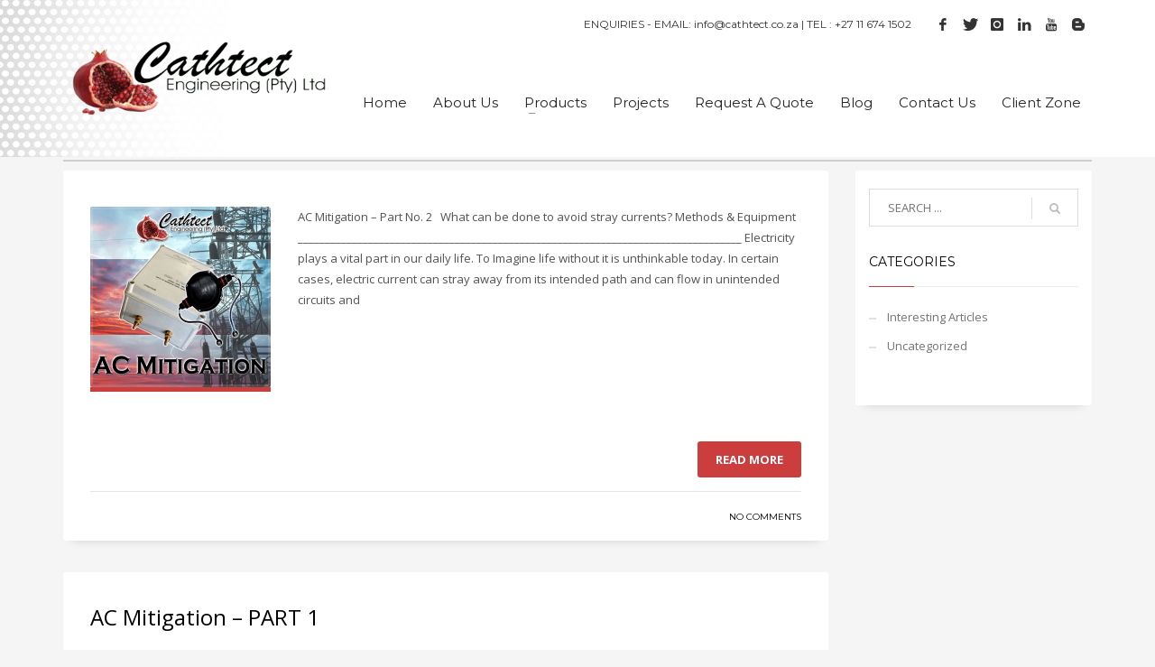

--- FILE ---
content_type: text/html; charset=UTF-8
request_url: https://www.cathtect.com/author/aaroncathtect/
body_size: 41360
content:
<!DOCTYPE html>
<html lang="en-US" prefix="og: http://ogp.me/ns#">
<head>
<meta charset="UTF-8"/>
<meta name="twitter:widgets:csp" content="on">
<link rel="profile" href="https://gmpg.org/xfn/11"/>
<link rel="pingback" href="https://www.cathtect.com/xmlrpc.php"/>
<meta name="viewport" content="width=device-width, initial-scale=1, maximum-scale=1" />
<meta name="theme-color" content="#cc3d3d">
<title>Angelique Van Den Heever, Author at Cathtect Engineering (Pty) Ltd</title>

<!-- This site is optimized with the Yoast SEO plugin v8.3 - https://yoast.com/wordpress/plugins/seo/ -->
<link rel="canonical" href="https://www.cathtect.com/author/aaroncathtect/" />
<meta property="og:locale" content="en_US" />
<meta property="og:type" content="object" />
<meta property="og:title" content="Angelique Van Den Heever, Author at Cathtect Engineering (Pty) Ltd" />
<meta property="og:url" content="https://www.cathtect.com/author/aaroncathtect/" />
<meta property="og:site_name" content="Cathtect Engineering (Pty) Ltd" />
<meta name="twitter:card" content="summary" />
<meta name="twitter:title" content="Angelique Van Den Heever, Author at Cathtect Engineering (Pty) Ltd" />
<meta name="twitter:site" content="@cathtect" />
<!-- / Yoast SEO plugin. -->

<link rel='dns-prefetch' href='//fonts.googleapis.com' />
<link rel='dns-prefetch' href='//s.w.org' />
<link rel="alternate" type="application/rss+xml" title="Cathtect Engineering (Pty) Ltd &raquo; Feed" href="https://www.cathtect.com/feed/" />
<link rel="alternate" type="application/rss+xml" title="Cathtect Engineering (Pty) Ltd &raquo; Comments Feed" href="https://www.cathtect.com/comments/feed/" />
<link rel="alternate" type="application/rss+xml" title="Cathtect Engineering (Pty) Ltd &raquo; Posts by Angelique Van Den Heever Feed" href="https://www.cathtect.com/author/aaroncathtect/feed/" />
		<script type="text/javascript">
			window._wpemojiSettings = {"baseUrl":"https:\/\/s.w.org\/images\/core\/emoji\/11.2.0\/72x72\/","ext":".png","svgUrl":"https:\/\/s.w.org\/images\/core\/emoji\/11.2.0\/svg\/","svgExt":".svg","source":{"concatemoji":"https:\/\/www.cathtect.com\/wp-includes\/js\/wp-emoji-release.min.js?ver=5.1.19"}};
			!function(e,a,t){var n,r,o,i=a.createElement("canvas"),p=i.getContext&&i.getContext("2d");function s(e,t){var a=String.fromCharCode;p.clearRect(0,0,i.width,i.height),p.fillText(a.apply(this,e),0,0);e=i.toDataURL();return p.clearRect(0,0,i.width,i.height),p.fillText(a.apply(this,t),0,0),e===i.toDataURL()}function c(e){var t=a.createElement("script");t.src=e,t.defer=t.type="text/javascript",a.getElementsByTagName("head")[0].appendChild(t)}for(o=Array("flag","emoji"),t.supports={everything:!0,everythingExceptFlag:!0},r=0;r<o.length;r++)t.supports[o[r]]=function(e){if(!p||!p.fillText)return!1;switch(p.textBaseline="top",p.font="600 32px Arial",e){case"flag":return s([55356,56826,55356,56819],[55356,56826,8203,55356,56819])?!1:!s([55356,57332,56128,56423,56128,56418,56128,56421,56128,56430,56128,56423,56128,56447],[55356,57332,8203,56128,56423,8203,56128,56418,8203,56128,56421,8203,56128,56430,8203,56128,56423,8203,56128,56447]);case"emoji":return!s([55358,56760,9792,65039],[55358,56760,8203,9792,65039])}return!1}(o[r]),t.supports.everything=t.supports.everything&&t.supports[o[r]],"flag"!==o[r]&&(t.supports.everythingExceptFlag=t.supports.everythingExceptFlag&&t.supports[o[r]]);t.supports.everythingExceptFlag=t.supports.everythingExceptFlag&&!t.supports.flag,t.DOMReady=!1,t.readyCallback=function(){t.DOMReady=!0},t.supports.everything||(n=function(){t.readyCallback()},a.addEventListener?(a.addEventListener("DOMContentLoaded",n,!1),e.addEventListener("load",n,!1)):(e.attachEvent("onload",n),a.attachEvent("onreadystatechange",function(){"complete"===a.readyState&&t.readyCallback()})),(n=t.source||{}).concatemoji?c(n.concatemoji):n.wpemoji&&n.twemoji&&(c(n.twemoji),c(n.wpemoji)))}(window,document,window._wpemojiSettings);
		</script>
		<style type="text/css">
img.wp-smiley,
img.emoji {
	display: inline !important;
	border: none !important;
	box-shadow: none !important;
	height: 1em !important;
	width: 1em !important;
	margin: 0 .07em !important;
	vertical-align: -0.1em !important;
	background: none !important;
	padding: 0 !important;
}
</style>
	<link rel='stylesheet' id='zn_all_g_fonts-css'  href='//fonts.googleapis.com/css?family=Montserrat%3Aregular%2C700%7COpen+Sans%3A300%2Cregular%2C600%2C700%2C800%7CAdvent+Pro%3A100%2C300%2Cregular%2C700&#038;ver=5.1.19' type='text/css' media='all' />
<link rel='stylesheet' id='kallyas-styles-css'  href='https://www.cathtect.com/wp-content/themes/kallyas-child/style.css?ver=4.1' type='text/css' media='all' />
<link rel='stylesheet' id='th-bootstrap-styles-css'  href='https://www.cathtect.com/wp-content/themes/kallyas/css/bootstrap.min.css?ver=4.1' type='text/css' media='all' />
<link rel='stylesheet' id='th-theme-template-styles-css'  href='https://www.cathtect.com/wp-content/themes/kallyas/css/template.css?ver=4.1' type='text/css' media='all' />
<link rel='stylesheet' id='zn_pb_css-css'  href='https://www.cathtect.com/wp-content/uploads/zn_pb_css.css?ver=5.1.19' type='text/css' media='all' />
<link rel='stylesheet' id='wp-block-library-css'  href='https://www.cathtect.com/wp-includes/css/dist/block-library/style.min.css?ver=5.1.19' type='text/css' media='all' />
<link rel='stylesheet' id='woocommerce-layout-css'  href='https://www.cathtect.com/wp-content/plugins/woocommerce/assets/css/woocommerce-layout.css?ver=3.5.10' type='text/css' media='all' />
<link rel='stylesheet' id='woocommerce-smallscreen-css'  href='https://www.cathtect.com/wp-content/plugins/woocommerce/assets/css/woocommerce-smallscreen.css?ver=3.5.10' type='text/css' media='only screen and (max-width: 767px)' />
<link rel='stylesheet' id='woocommerce-general-css'  href='https://www.cathtect.com/wp-content/plugins/woocommerce/assets/css/woocommerce.css?ver=3.5.10' type='text/css' media='all' />
<style id='woocommerce-inline-inline-css' type='text/css'>
.woocommerce form .form-row .required { visibility: visible; }
</style>
<link rel='stylesheet' id='cornerstone-shortcodes-css'  href='https://www.cathtect.com/wp-content/plugins/cornerstone/assets/css/site/style.css?ver=1.0.11' type='text/css' media='all' />
<link rel='stylesheet' id='th-theme-print-stylesheet-css'  href='https://www.cathtect.com/wp-content/themes/kallyas/css/print.css?ver=4.1' type='text/css' media='print' />
<link rel='stylesheet' id='woocommerce-overrides-css'  href='https://www.cathtect.com/wp-content/themes/kallyas/css/plugins/kl-woocommerce.css?ver=4.1' type='text/css' media='all' />
<link rel='stylesheet' id='th-theme-options-styles-css'  href='https://www.cathtect.com/wp-content/uploads/zn_dynamic.css?ver=1539964780.34' type='text/css' media='all' />
<script type='text/javascript' src='https://www.cathtect.com/wp-includes/js/jquery/jquery.js?ver=1.12.4'></script>
<script type='text/javascript' src='https://www.cathtect.com/wp-includes/js/jquery/jquery-migrate.min.js?ver=1.4.1'></script>
<script type='text/javascript' src='https://www.cathtect.com/wp-content/themes/kallyas/js/bootstrap.min.js?ver=4.1'></script>
<script type='text/javascript' src='https://www.cathtect.com/wp-content/themes/kallyas/js/modernizr.js?ver=4.1'></script>
<script type='text/javascript' src='https://www.cathtect.com/wp-content/plugins/cornerstone/assets/js/dist/site/cs-head.min.js?ver=1.0.11'></script>
<link rel='https://api.w.org/' href='https://www.cathtect.com/wp-json/' />
<link rel="EditURI" type="application/rsd+xml" title="RSD" href="https://www.cathtect.com/xmlrpc.php?rsd" />
<link rel="wlwmanifest" type="application/wlwmanifest+xml" href="https://www.cathtect.com/wp-includes/wlwmanifest.xml" /> 
<meta name="generator" content="WordPress 5.1.19" />
<meta name="generator" content="WooCommerce 3.5.10" />

        <!--[if lte IE 8]>
        <script type="text/javascript">
            var $buoop = {
                vs: { i: 10, f: 25, o: 12.1, s: 7, n: 9 }
            };

            $buoop.ol = window.onload;

            window.onload = function(){
                try {
                    if ($buoop.ol) {
                        $buoop.ol()
                    }
                }
                catch (e) {}

                var e = document.createElement("script");
                e.setAttribute("type", "text/javascript");
                e.setAttribute("src", "https://browser-update.org/update.js");
                document.body.appendChild(e);
            };
        </script>
        <![endif]-->

        <!-- for IE6-8 support of HTML5 elements -->
        <!--[if lt IE 9]>
        <script src="//html5shim.googlecode.com/svn/trunk/html5.js"></script>
        <![endif]-->
    	<noscript><style>.woocommerce-product-gallery{ opacity: 1 !important; }</style></noscript>
	<style type="text/css">.broken_link, a.broken_link {
	text-decoration: line-through;
}</style><link rel="icon" href="https://www.cathtect.com/wp-content/uploads/2016/07/cropped-Cathtect-ICON-32x32.png" sizes="32x32" />
<link rel="icon" href="https://www.cathtect.com/wp-content/uploads/2016/07/cropped-Cathtect-ICON-192x192.png" sizes="192x192" />
<link rel="apple-touch-icon-precomposed" href="https://www.cathtect.com/wp-content/uploads/2016/07/cropped-Cathtect-ICON-180x180.png" />
<meta name="msapplication-TileImage" content="https://www.cathtect.com/wp-content/uploads/2016/07/cropped-Cathtect-ICON-270x270.png" />
    <style type="text/css" id="wpk_local_adminbar_notice_styles">
        #wpadminbar .ab-top-menu .wpk-kallyas-options-menu-item:hover div,
        #wpadminbar .ab-top-menu .wpk-kallyas-options-menu-item:active div,
        #wpadminbar .ab-top-menu .wpk-kallyas-options-menu-item:focus div,
        #wpadminbar .ab-top-menu .wpk-kallyas-options-menu-item div {
            color: #eee;
            cursor: default;
            background: #222;
            position: relative;
        }
        #wpadminbar .ab-top-menu .wpk-kallyas-options-menu-item:hover div {
            color: #45bbe6 !important;
        }
        #wpadminbar .ab-top-menu .wpk-kallyas-options-menu-item > .ab-item:before {
            content: '\f111';
            top: 2px;
        }
    </style>
		<style type="text/css" id="wp-custom-css">
			/*
You can add your own CSS here.

Click the help icon above to learn more.

 */
[css]ul.products li.product .price {
display:none !important;
}[/css]		</style>
		<style id="cornerstone-generated-css" type="text/css">.x-section .x-base-margin,.x-section .x-accordion,.x-section .x-alert,.x-section .x-audio,.x-section .x-author-box,.x-section .x-block-grid,.x-section .x-code,.x-section .x-columnize,.x-section .x-section,.x-section .x-entry-share,.x-section .x-gap,.x-section .x-img,.x-section .x-map,.x-section .x-promo,.x-section .x-prompt,.x-section .x-recent-posts,.x-section .x-flexslider-shortcode-container,.x-section .x-video,.x-section .x-skill-bar,.x-section .x-tab-content{margin-bottom:1.5em;}.x-section .x-blockquote:not(.x-pullquote),.x-section .x-callout,.x-section .x-hr,.x-section .x-pricing-table{margin-top:1.5em;margin-bottom:1.5em;}@media (max-width:767px){.x-section .x-pullquote.left,.x-section .x-pullquote.right{margin-top:1.5em;margin-bottom:1.5em;}}@media (max-width:480px){.x-section .x-toc.left,.x-section .x-toc.right{margin-bottom:1.5em;}}.x-section .x-container.width{width:88%;}.x-section .x-container.max{max-width:1200px;}.x-section a.x-img-thumbnail:hover{border-color:#ff2a13;}.x-section .x-dropcap,.x-section .x-highlight,.x-section .x-pricing-column.featured h2,.x-section .x-recent-posts .x-recent-posts-img:after{background-color:#ff2a13;}.x-section .x-btn{color:#ffffff;border-color:#ac1100;background-color:#ff2a13;margin-bottom:0.25em;text-shadow:0 0.075em 0.075em rgba(0,0,0,0.5);box-shadow:0 0.25em 0 0 #a71000,0 4px 9px rgba(0,0,0,0.75);border-radius:0.25em;}.x-section .x-btn:hover{color:;border-color:;background-color:;margin-bottom:0.25em;text-shadow:0 0.075em 0.075em rgba(0,0,0,0.5);box-shadow:0 0.25em 0 0,0 4px 9px rgba(0,0,0,0.75);}.x-section .x-btn.x-btn-real,.x-section .x-btn.x-btn-real:hover{margin-bottom:0.25em;text-shadow:0 0.075em 0.075em rgba(0,0,0,0.65);}.x-section .x-btn.x-btn-real{box-shadow:0 0.25em 0 0 #a71000,0 4px 9px rgba(0,0,0,0.75);}.x-section .x-btn.x-btn-real:hover{box-shadow:0 0.25em 0 0,0 4px 9px rgba(0,0,0,0.75);}.x-section .x-btn.x-btn-flat,.x-section .x-btn.x-btn-flat:hover{margin-bottom:0;text-shadow:0 0.075em 0.075em rgba(0,0,0,0.65);box-shadow:none;}.x-section .x-btn.x-btn-transparent,.x-section .x-btn.x-btn-transparent:hover{margin-bottom:0;border-width:3px;text-shadow:none;text-transform:uppercase;background-color:transparent;box-shadow:none;}</style><meta name="google-site-verification" content="c8YDzglyIa4LveijYBaGRS4EwQ2WfMJ2y0Nuvlh0bro" />
<script>
  (function(i,s,o,g,r,a,m){i['GoogleAnalyticsObject']=r;i[r]=i[r]||function(){
  (i[r].q=i[r].q||[]).push(arguments)},i[r].l=1*new Date();a=s.createElement(o),
  m=s.getElementsByTagName(o)[0];a.async=1;a.src=g;m.parentNode.insertBefore(a,m)
  })(window,document,'script','https://www.google-analytics.com/analytics.js','ga');

  ga('create', 'UA-76953919-1', 'auto');
  ga('send', 'pageview');

</script>
<script>
  (function(i,s,o,g,r,a,m){i['GoogleAnalyticsObject']=r;i[r]=i[r]||function(){
  (i[r].q=i[r].q||[]).push(arguments)},i[r].l=1*new Date();a=s.createElement(o),
  m=s.getElementsByTagName(o)[0];a.async=1;a.src=g;m.parentNode.insertBefore(a,m)
  })(window,document,'script','https://www.google-analytics.com/analytics.js','ga');

  ga('create', 'UA-76953919-1', 'auto');
  ga('send', 'pageview');

</script>
</head>
<body  class="archive author author-aaroncathtect author-4 woocommerce-no-js res1170 kl-follow-menu kl-skin--light cornerstone-v1_0_11">


<div class="login_register_stuff"></div><!-- end login register stuff -->            <div id="fb-root"></div>
            <script>(function(d, s, id) {
              var js, fjs = d.getElementsByTagName(s)[0];
              if (d.getElementById(id)) return;
              js = d.createElement(s); js.id = id;
              js.src = "//connect.facebook.net/en_US/sdk.js#xfbml=1&version=v2.5";
              fjs.parentNode.insertBefore(js, fjs);
            }(document, 'script', 'facebook-jssdk'));</script>
        

<div id="page_wrapper">

<header id="header" class="site-header style5  header--follow   sticky-resize headerstyle--image_color site-header--relative nav-th--light siteheader-classic siteheader-classic-normal sh--dark"  >
        <div class="site-header-wrapper sticky-top-area">

        <div class="kl-top-header site-header-main-wrapper clearfix">

            <div class="container siteheader-container header--oldstyles">

                <div class="fxb-row fxb-row-col-sm">

                                        <div class='fxb-col fxb fxb-center-x fxb-center-y fxb-basis-auto fxb-grow-0'>
                                <div id="logo-container" class="logo-container  logosize--no">
            <!-- Logo -->
            <h3 class='site-logo logo ' id='logo'><a href='https://www.cathtect.com/' class='site-logo-anch'><img class="logo-img site-logo-img" src="https://www.cathtect.com/wp-content/uploads/2016/06/Cathtect-Logo-400.png" width="300" height="106"  alt="Cathtect Engineering (Pty) Ltd" title="Cathodic Protection Specialists"  /></a></h3>            <!-- InfoCard -->
                    </div>

                            </div>
                    
                    <div class='fxb-col fxb-basis-auto'>

                        
                            <div class="separator site-header-separator visible-xs"></div>
                            <div class="fxb-row site-header-top ">

                                <div class='fxb-col fxb fxb-start-x fxb-center-y fxb-basis-auto site-header-col-left site-header-top-left'>
                                                                                                        </div>

                                <div class='fxb-col fxb fxb-end-x fxb-center-y fxb-basis-auto site-header-col-right site-header-top-right'>
                                                                        <div class="sh-component kl-header-toptext kl-font-alt">ENQUIRIES - EMAIL: info@cathtect.co.za | TEL : +27 11 674 1502</div><ul class="sh-component social-icons sc--clean topnav navRight topnav-no-hdnav"><li class="topnav-li social-icons-li"><a href="https://www.facebook.com/Cathtect" data-zniconfam="kl-social-icons" data-zn_icon="" target="_self" class="topnav-item social-icons-item scheader-icon-" title="Facebook"></a></li><li class="topnav-li social-icons-li"><a href="https://twitter.com/cathtect" data-zniconfam="kl-social-icons" data-zn_icon="" target="_self" class="topnav-item social-icons-item scheader-icon-" title="Twitter"></a></li><li class="topnav-li social-icons-li"><a href="https://www.instagram.com/cathtectengineering/" data-zniconfam="kl-social-icons" data-zn_icon="" target="_blank" class="topnav-item social-icons-item scheader-icon-" title="Instagram"></a></li><li class="topnav-li social-icons-li"><a href="http://www.linkedin.com/company/cathtect-engineering-pty-ltd-?trk=top_nav_home" data-zniconfam="kl-social-icons" data-zn_icon="" target="_blank" class="topnav-item social-icons-item scheader-icon-" title="Linked In"></a></li><li class="topnav-li social-icons-li"><a href="https://www.youtube.com/watch?v=PNEbdLq6nxI " data-zniconfam="kl-social-icons" data-zn_icon="" target="_blank" class="topnav-item social-icons-item scheader-icon-" title="You Tube"></a></li><li class="topnav-li social-icons-li"><a href="https://cathtectengineering.wordpress.com/author/cathtect/" data-zniconfam="kl-social-icons" data-zn_icon="" target="_blank" class="topnav-item social-icons-item scheader-icon-" title="Wordpress Blogging"></a></li></ul>                                </div>

                            </div><!-- /.site-header-top -->

                            <div class="separator site-header-separator visible-xs"></div>
                        
                        
                        <div class="fxb-row site-header-main  header-no-bottom ">

                            <div class='fxb-col fxb fxb-start-x fxb-center-y fxb-basis-auto site-header-col-left site-header-main-left'>
                                                            </div>

                            <div class='fxb-col fxb fxb-center-x fxb-center-y fxb-basis-auto site-header-col-center site-header-main-center'>
                                                            </div>

                            <div class='fxb-col fxb fxb-end-x fxb-center-y fxb-basis-auto site-header-col-right site-header-main-right'>
                                <div class="fxb-row fxb-row-col fxb-center-y">

                                    <div class='fxb-col fxb fxb-end-x fxb-center-y fxb-basis-auto site-header-main-right-top'>
                                                                                        <div class="sh-component main-menu-wrapper">

            <div class="zn-res-menuwrapper">
                <a href="#" class="zn-res-trigger zn-header-icon"></a>
            </div><!-- end responsive menu -->

            <div id="main-menu" class="main-nav mainnav--active-bg mainnav--pointer-dash nav-mm--light zn_mega_wrapper "><ul id="menu-cathtect-main" class="main-menu main-menu-nav zn_mega_menu "><li id="menu-item-1364" class="main-menu-item menu-item menu-item-type-post_type menu-item-object-page menu-item-1364  main-menu-item-top  menu-item-even menu-item-depth-0"><a href="https://www.cathtect.com/home/" class=" main-menu-link main-menu-link-top">Home</a></li>
<li id="menu-item-1366" class="main-menu-item menu-item menu-item-type-post_type menu-item-object-page menu-item-1366  main-menu-item-top  menu-item-even menu-item-depth-0"><a href="https://www.cathtect.com/about-us/" class=" main-menu-link main-menu-link-top">About Us</a></li>
<li id="menu-item-1533" class="main-menu-item menu-item menu-item-type-post_type menu-item-object-page menu-item-has-children menu-item-1533  main-menu-item-top  menu-item-even menu-item-depth-0"><a href="https://www.cathtect.com/products/" class=" main-menu-link main-menu-link-top">Products</a>
<ul class="sub-menu clearfix">
	<li id="menu-item-1536" class="main-menu-item menu-item menu-item-type-post_type menu-item-object-page menu-item-1536  main-menu-item-sub  menu-item-odd menu-item-depth-1"><a href="https://www.cathtect.com/cathodic-protection-rectifiers-electrical-systems/" class=" main-menu-link main-menu-link-sub">Rectifiers</a></li>
	<li id="menu-item-1537" class="main-menu-item menu-item menu-item-type-post_type menu-item-object-page menu-item-1537  main-menu-item-sub  menu-item-odd menu-item-depth-1"><a href="https://www.cathtect.com/decoupling-devices/" class=" main-menu-link main-menu-link-sub">De-Couplers</a></li>
	<li id="menu-item-1658" class="main-menu-item menu-item menu-item-type-post_type menu-item-object-page menu-item-1658  main-menu-item-sub  menu-item-odd menu-item-depth-1"><a href="https://www.cathtect.com/remote-monitoring-control-systems/" class=" main-menu-link main-menu-link-sub">Monitoring Equipment</a></li>
	<li id="menu-item-1561" class="main-menu-item menu-item menu-item-type-post_type menu-item-object-page menu-item-1561  main-menu-item-sub  menu-item-odd menu-item-depth-1"><a href="https://www.cathtect.com/cathodic-protection-anodes/" class=" main-menu-link main-menu-link-sub">Anodes</a></li>
	<li id="menu-item-1599" class="main-menu-item menu-item menu-item-type-post_type menu-item-object-page menu-item-1599  main-menu-item-sub  menu-item-odd menu-item-depth-1"><a href="https://www.cathtect.com/reference-electrodes-coupons/" class=" main-menu-link main-menu-link-sub">PRE + Coupons</a></li>
	<li id="menu-item-1653" class="main-menu-item menu-item menu-item-type-post_type menu-item-object-page menu-item-1653  main-menu-item-sub  menu-item-odd menu-item-depth-1"><a href="https://www.cathtect.com/cables/" class=" main-menu-link main-menu-link-sub">Cathodic Protection &#038; Power supply Cable</a></li>
	<li id="menu-item-1639" class="main-menu-item menu-item menu-item-type-post_type menu-item-object-page menu-item-1639  main-menu-item-sub  menu-item-odd menu-item-depth-1"><a href="https://www.cathtect.com/cable-accessories/" class=" main-menu-link main-menu-link-sub">Cable Accessories</a></li>
	<li id="menu-item-1652" class="main-menu-item menu-item menu-item-type-post_type menu-item-object-page menu-item-1652  main-menu-item-sub  menu-item-odd menu-item-depth-1"><a href="https://www.cathtect.com/earthing-weld-materials/" class=" main-menu-link main-menu-link-sub">Earthing and Weld Material</a></li>
	<li id="menu-item-1720" class="main-menu-item menu-item menu-item-type-post_type menu-item-object-page menu-item-1720  main-menu-item-sub  menu-item-odd menu-item-depth-1"><a href="https://www.cathtect.com/concrete-products-2/" class=" main-menu-link main-menu-link-sub">Concrete Products</a></li>
	<li id="menu-item-1792" class="main-menu-item menu-item menu-item-type-custom menu-item-object-custom menu-item-1792  main-menu-item-sub  menu-item-odd menu-item-depth-1"><a href="http://www.mcmiller.com" class=" main-menu-link main-menu-link-sub">M.C.Miller Products</a></li>
</ul>
</li>
<li id="menu-item-2195" class="main-menu-item menu-item menu-item-type-post_type menu-item-object-page menu-item-2195  main-menu-item-top  menu-item-even menu-item-depth-0"><a href="https://www.cathtect.com/projects/" class=" main-menu-link main-menu-link-top">Projects</a></li>
<li id="menu-item-1782" class="main-menu-item menu-item menu-item-type-custom menu-item-object-custom menu-item-1782  main-menu-item-top  menu-item-even menu-item-depth-0"><a href="http://www.cathtect.com/cart/" class=" main-menu-link main-menu-link-top">Request A Quote</a></li>
<li id="menu-item-2607" class="main-menu-item menu-item menu-item-type-post_type menu-item-object-page current_page_parent menu-item-2607  main-menu-item-top  menu-item-even menu-item-depth-0"><a href="https://www.cathtect.com/cathtect-blog/" class=" main-menu-link main-menu-link-top">Blog</a></li>
<li id="menu-item-1365" class="main-menu-item menu-item menu-item-type-post_type menu-item-object-page menu-item-1365  main-menu-item-top  menu-item-even menu-item-depth-0"><a href="https://www.cathtect.com/contact-us/" class=" main-menu-link main-menu-link-top">Contact Us</a></li>
<li id="menu-item-3505" class="main-menu-item menu-item menu-item-type-post_type menu-item-object-page menu-item-3505  main-menu-item-top  menu-item-even menu-item-depth-0"><a href="https://www.cathtect.com/client-zone/" class=" main-menu-link main-menu-link-top">Client Zone</a></li>
</ul></div>        </div>
        <!-- end main_menu -->
                                            </div>

                                    
                                </div>
                            </div>

                        </div><!-- /.site-header-main -->

                                            </div>
                </div>
                <div class="separator site-header-separator "></div>            </div><!-- /.siteheader-container -->
        </div><!-- /.site-header-main-wrapper -->

        
    </div><!-- /.site-header-wrapper -->
    </header>
<section id="content" class="site-content" >
	<div class="container">
		<div class="row">

			<div id="th-content-archive" class="right_sidebar col-md-9 ">

				<div class="itemListView eBlog kl-blog kl-blog-list-wrapper kl-blog--default clearfix kl-blog--style-light element-scheme--light kl-blog--layout-def_classic kl-blog-content-excerpt">

    
    <div class="itemList kl-blog-list ">
        

<div class="itemContainer kl-blog-item-container kl-blog--normal-post blog-post post-3483 post type-post status-publish format-standard has-post-thumbnail category-uncategorized prodpage-style3">

    
    
<div class="itemHeader kl-blog-item-header">
    <h3 class="itemTitle kl-blog-item-title"><a href="https://www.cathtect.com/2017/11/16/ac-mitigation-2/" rel="bookmark"></a></h3>    <div class="post_details kl-blog-item-details kl-font-alt">
        <span class="catItemDateCreated kl-blog-item-date">
                Thursday, 16 November 2017        </span>
        <span class="catItemAuthor kl-blog-item-author">by <a href="https://www.cathtect.com/author/aaroncathtect/" title="Posts by Angelique Van Den Heever" rel="author">Angelique Van Den Heever</a></span>
    </div>
    <!-- end post details -->
</div>

    
    
    <div class="itemBody kl-blog-item-body">

        <div class="itemIntroText kl-blog-item-content">
    <div class="zn_post_image kl-blog-post-image"><a href="https://www.cathtect.com/2017/11/16/ac-mitigation-2/" class="kl-blog-post-image-link hoverBorder pull-left"><img class="zn_post_thumbnail kl-blog-post-thumbnail" src="https://www.cathtect.com/wp-content/uploads/2016/08/SSD-Blog-Profile-Pic-e1510835111183.png" alt="SSD Blog" title="SSD Blog" /></a></div>AC Mitigation &#8211; Part No. 2   What can be done to avoid stray currents? Methods &amp; Equipment __________________________________________________________________________________ Electricity plays a vital part in our daily life. To Imagine life without it is unthinkable today. In certain cases, electric current can stray away from its intended path and can flow in unintended circuits and</div>
<!-- end Item Intro Text -->
<div class="clear"></div>
<div class="itemBottom kl-blog-item-bottom clearfix">

    
        <div class="itemReadMore kl-blog-item-more">
        <a class="kl-blog-item-more-btn btn btn-fullcolor text-uppercase" href="https://www.cathtect.com/2017/11/16/ac-mitigation-2/">Read more</a>
    </div><!-- end read more -->
    
</div>
<div class="clear"></div>

    </div>
    <!-- end Item BODY -->

    <ul class="itemLinks kl-blog-item-links kl-font-alt clearfix">
    <li class="itemCategory kl-blog-item-category">
        <span class="kl-blog-item-category-icon" data-zniconfam='glyphicons_halflingsregular' data-zn_icon="&#xe117;"></span>
        <span class="kl-blog-item-category-text">Published in</span>
        <a href="https://www.cathtect.com/category/uncategorized/" rel="category tag">Uncategorized</a>    </li>
</ul>
<div class="itemComments kl-blog-item-comments">
    <a href="https://www.cathtect.com/2017/11/16/ac-mitigation-2/" class="kl-blog-item-comments-link kl-font-alt">No Comments</a>
</div>

    <!-- item links -->
    <div class="clear"></div>

    
</div><!-- end Blog Item -->
<div class="clear"></div>


<div class="itemContainer kl-blog-item-container kl-blog--normal-post blog-post post-3465 post type-post status-publish format-standard has-post-thumbnail category-interesting-articles prodpage-style3">

    
    
<div class="itemHeader kl-blog-item-header">
    <h3 class="itemTitle kl-blog-item-title"><a href="https://www.cathtect.com/2017/09/20/ac-mitigation/" rel="bookmark">AC Mitigation &#8211; PART 1</a></h3>    <div class="post_details kl-blog-item-details kl-font-alt">
        <span class="catItemDateCreated kl-blog-item-date">
                Wednesday, 20 September 2017        </span>
        <span class="catItemAuthor kl-blog-item-author">by <a href="https://www.cathtect.com/author/aaroncathtect/" title="Posts by Angelique Van Den Heever" rel="author">Angelique Van Den Heever</a></span>
    </div>
    <!-- end post details -->
</div>

    
    
    <div class="itemBody kl-blog-item-body">

        <div class="itemIntroText kl-blog-item-content">
    <div class="zn_post_image kl-blog-post-image"><a href="https://www.cathtect.com/2017/09/20/ac-mitigation/" class="kl-blog-post-image-link hoverBorder pull-left"><img class="zn_post_thumbnail kl-blog-post-thumbnail" src="https://www.cathtect.com/wp-content/uploads/2017/09/01a.jpg" alt="AC Mitigation - PART 1" title="AC Mitigation &#8211; PART 1" /></a></div>Are you affected by Stray Currents? What is AC Mitigation? How do you protect your assets? Over the years, Corrosion specialists have increasingly devoted resources to understand, detect and control induced AC Corrosion. AC interference has become more of a concern today due to the frequency at which pipelines and High Voltage AC power systems</div>
<!-- end Item Intro Text -->
<div class="clear"></div>
<div class="itemBottom kl-blog-item-bottom clearfix">

    
        <div class="itemReadMore kl-blog-item-more">
        <a class="kl-blog-item-more-btn btn btn-fullcolor text-uppercase" href="https://www.cathtect.com/2017/09/20/ac-mitigation/">Read more</a>
    </div><!-- end read more -->
    
</div>
<div class="clear"></div>

    </div>
    <!-- end Item BODY -->

    <ul class="itemLinks kl-blog-item-links kl-font-alt clearfix">
    <li class="itemCategory kl-blog-item-category">
        <span class="kl-blog-item-category-icon" data-zniconfam='glyphicons_halflingsregular' data-zn_icon="&#xe117;"></span>
        <span class="kl-blog-item-category-text">Published in</span>
        <a href="https://www.cathtect.com/category/interesting-articles/" rel="category tag">Interesting Articles</a>    </li>
</ul>
<div class="itemComments kl-blog-item-comments">
    <a href="https://www.cathtect.com/2017/09/20/ac-mitigation/" class="kl-blog-item-comments-link kl-font-alt">No Comments</a>
</div>

    <!-- item links -->
    <div class="clear"></div>

    
</div><!-- end Blog Item -->
<div class="clear"></div>
    </div>
    <!-- end .itemList -->

    <!-- Pagination -->
<div class="pagination--light">
    </div>
</div>
<!-- end blog items list (.itemListView) -->
			</div><!--// #th-content-archive -->

			<aside class="col-md-3 "><div class="zn_sidebar sidebar kl-sidebar--light"><div id="search-2" class="widget zn-sidebar-widget widget_search">
	<form id="searchform" class="gensearch__form" action="https://www.cathtect.com/" method="get">
		<input id="s" name="s" value="" class="inputbox gensearch__input" type="text" placeholder="SEARCH ..." />
		<button type="submit" id="searchsubmit" value="go" class="gensearch__submit glyphicon glyphicon-search"></button>
			</form>
</div><div id="categories-3" class="widget zn-sidebar-widget widget_categories"><h3 class="widgettitle zn-sidebar-widget-title title">Categories</h3>			<ul class="menu">
					<li class="cat-item cat-item-52"><a href="https://www.cathtect.com/category/interesting-articles/" >Interesting Articles</a>
</li>
	<li class="cat-item cat-item-1"><a href="https://www.cathtect.com/category/uncategorized/" >Uncategorized</a>
</li>
			</ul>
		</div></div></aside>		</div>
	</div>
</section><!--// #content -->
	<footer id="footer" class="site-footer" >
		<div class="container">
			<div class="row"><div class="col-sm-5"><div id="sbs_nav_menu-1" class="widget widget_sbs_nav_menu"><h3 class="widgettitle title m_title m_title_ext text-custom">FOOTER MENU</h3><div class="zn_sbs"><div class="menu-cathtect-main-container"><ul id="menu-cathtect-main-1" class="menu"><li class="menu-item menu-item-type-post_type menu-item-object-page menu-item-1364"><a href="https://www.cathtect.com/home/">Home</a></li>
<li class="menu-item menu-item-type-post_type menu-item-object-page menu-item-1366"><a href="https://www.cathtect.com/about-us/">About Us</a></li>
<li class="menu-item menu-item-type-post_type menu-item-object-page menu-item-has-children menu-item-1533"><a href="https://www.cathtect.com/products/">Products</a></li>
<li class="menu-item menu-item-type-post_type menu-item-object-page menu-item-2195"><a href="https://www.cathtect.com/projects/">Projects</a></li>
<li class="menu-item menu-item-type-custom menu-item-object-custom menu-item-1782"><a href="http://www.cathtect.com/cart/">Request A Quote</a></li>
<li class="menu-item menu-item-type-post_type menu-item-object-page current_page_parent menu-item-2607"><a href="https://www.cathtect.com/cathtect-blog/">Blog</a></li>
<li class="menu-item menu-item-type-post_type menu-item-object-page menu-item-1365"><a href="https://www.cathtect.com/contact-us/">Contact Us</a></li>
<li class="menu-item menu-item-type-post_type menu-item-object-page menu-item-3505"><a href="https://www.cathtect.com/client-zone/">Client Zone</a></li>
</ul></div></div></div></div><div class="col-sm-4"><div id="text-2" class="widget widget_text"><h3 class="widgettitle title m_title m_title_ext text-custom">Client Portal</h3>			<div class="textwidget"><p><a href="http://cathtect.com/client-zone">Login</a><br />
<a href="http://development.cathtect.co.za" target="_blank">Client Zone Demo</a></p>
</div>
		</div><div id="search-4" class="widget widget_search"><h3 class="widgettitle title m_title m_title_ext text-custom">SEARCH</h3>
	<form id="searchform" class="gensearch__form" action="https://www.cathtect.com/" method="get">
		<input id="s" name="s" value="" class="inputbox gensearch__input" type="text" placeholder="SEARCH ..." />
		<button type="submit" id="searchsubmit" value="go" class="gensearch__submit glyphicon glyphicon-search"></button>
			</form>
</div></div><div class="col-sm-3"><div id="text_contact-1" class="widget widget_text_contact"><h3 class="widgettitle title m_title m_title_ext text-custom">GET IN TOUCH</h3>
		<div class="textwidget contact-details"><strong>E:</strong> info@cathtect.co.za<br>
<strong>T: </strong>+27 11 674 1502 <br><strong>T:  </strong>+27 11 674 1433<br><strong>F:</strong> +27 11 674 1605</strong><br />
<p>Cathtect Engineering (PTY) Ltd<br />
27 Yaron Avenue, Lea Glen<br>Roodepoort, 
Gauteng</p>
<p><a href="https://www.google.com/maps/place/27+Yaron+Ave,+Randburg,+1709,+South+Africa/@-26.19209,27.9175113,17z/data=!3m1!4b1!4m2!3m1!1s0x1e95a08352920ac1:0x7fb9a7140636f003" target="_blank"><i class="glyphicon glyphicon-map-marker kl-icon-white"></i> Open in Google Maps</a></p></div>

		</div></div></div><!-- end row --><div class="row"><div class="col-sm-6"></div><div class="col-sm-6"></div></div><!-- end row -->
			<div class="row">
				<div class="col-sm-12">
					<div class="bottom site-footer-bottom clearfix">

						
						<ul class="social-icons sc--clean clearfix"><li class="social-icons-li title">GET SOCIAL</li><li class="social-icons-li"><a data-zniconfam="kl-social-icons" data-zn_icon="" href="https://www.facebook.com/Cathtect/" target="_blank" title="Like us on Facebook!" class="social-icons-item scfooter-icon-"></a></li><li class="social-icons-li"><a data-zniconfam="kl-social-icons" data-zn_icon="" href="https://twitter.com/cathtect" target="_blank" title="Twitter" class="social-icons-item scfooter-icon-"></a></li><li class="social-icons-li"><a data-zniconfam="kl-social-icons" data-zn_icon="" href="https://www.linkedin.com/company/cathtect-engineering-pty-ltd-" target="_blank" title="Linked In" class="social-icons-item scfooter-icon-"></a></li></ul>
						
							<div class="copyright footer-copyright">
								<a href="https://www.cathtect.com" class="footer-copyright-link"><img class="footer-copyright-img" src="https://www.cathtect.com/wp-content/uploads/2016/04/Footer-logo.png" alt="Cathtect Engineering (Pty) Ltd" /></a><p class="footer-copyright-text">© 2016 All rights reserved. Cathtect (PTY) Ltd. <br>Developed by www.themediacentre.co.za<br/><a href="http://cathtect.com/admin-dashboard">Admin Login</a></p>							</div><!-- end copyright -->
											</div>
					<!-- end bottom -->
				</div>
			</div>
			<!-- end row -->
		</div>
	</footer>
</div><!-- end page_wrapper -->

<a href="#" id="totop" class="u-trans-all-2s js-scroll-event" data-forch="300" data-visibleclass="on--totop" data-hiddenclass="off--totop" >TOP</a>
<script>
  (function(i,s,o,g,r,a,m){i['GoogleAnalyticsObject']=r;i[r]=i[r]||function(){
  (i[r].q=i[r].q||[]).push(arguments)},i[r].l=1*new Date();a=s.createElement(o),
  m=s.getElementsByTagName(o)[0];a.async=1;a.src=g;m.parentNode.insertBefore(a,m)
  })(window,document,'script','https://www.google-analytics.com/analytics.js','ga');

  ga('create', 'UA-76953919-1', 'auto');
  ga('send', 'pageview');

</script>	<script type="text/javascript">
		var c = document.body.className;
		c = c.replace(/woocommerce-no-js/, 'woocommerce-js');
		document.body.className = c;
	</script>
	<script type='text/javascript' src='https://www.cathtect.com/wp-content/plugins/helios-solutions-woocommerce-hide-price-and-add-to-cart-button/js/custom_frontend.js?ver=1.0'></script>
<script type='text/javascript' src='https://www.cathtect.com/wp-content/plugins/woocommerce/assets/js/jquery-blockui/jquery.blockUI.min.js?ver=2.70'></script>
<script type='text/javascript'>
/* <![CDATA[ */
var wc_add_to_cart_params = {"ajax_url":"\/wp-admin\/admin-ajax.php","wc_ajax_url":"\/?wc-ajax=%%endpoint%%","i18n_view_cart":"View cart","cart_url":"https:\/\/www.cathtect.com\/cart\/","is_cart":"","cart_redirect_after_add":"no"};
/* ]]> */
</script>
<script type='text/javascript' src='https://www.cathtect.com/wp-content/plugins/woocommerce/assets/js/frontend/add-to-cart.min.js?ver=3.5.10'></script>
<script type='text/javascript' src='https://www.cathtect.com/wp-content/plugins/woocommerce/assets/js/js-cookie/js.cookie.min.js?ver=2.1.4'></script>
<script type='text/javascript'>
/* <![CDATA[ */
var woocommerce_params = {"ajax_url":"\/wp-admin\/admin-ajax.php","wc_ajax_url":"\/?wc-ajax=%%endpoint%%"};
/* ]]> */
</script>
<script type='text/javascript' src='https://www.cathtect.com/wp-content/plugins/woocommerce/assets/js/frontend/woocommerce.min.js?ver=3.5.10'></script>
<script type='text/javascript'>
/* <![CDATA[ */
var wc_cart_fragments_params = {"ajax_url":"\/wp-admin\/admin-ajax.php","wc_ajax_url":"\/?wc-ajax=%%endpoint%%","cart_hash_key":"wc_cart_hash_bdc41f2528a0c05e260c241c4719a1c7","fragment_name":"wc_fragments_bdc41f2528a0c05e260c241c4719a1c7"};
/* ]]> */
</script>
<script type='text/javascript' src='https://www.cathtect.com/wp-content/plugins/woocommerce/assets/js/frontend/cart-fragments.min.js?ver=3.5.10'></script>
<script type='text/javascript' src='https://www.cathtect.com/wp-content/themes/kallyas/js/plugins.js?ver=4.1'></script>
<script type='text/javascript' src='https://www.cathtect.com/wp-content/themes/kallyas/addons/smoothscroll/smoothscroll.js?ver=4.1'></script>
<script type='text/javascript'>
/* <![CDATA[ */
var zn_do_login = {"ajaxurl":"\/wp-admin\/admin-ajax.php","add_to_cart_text":"Item Added to cart!"};
var ZnThemeAjax = {"ajaxurl":"\/wp-admin\/admin-ajax.php","zn_back_text":"Back","res_menu_trigger":"992"};
var ZnWooCommerce = {"show_thumb_on_hover":""};
/* ]]> */
</script>
<script type='text/javascript' src='https://www.cathtect.com/wp-content/themes/kallyas/js/znscript.js?ver=4.1'></script>
<script type='text/javascript' src='https://www.cathtect.com/wp-content/plugins/cornerstone/assets/js/dist/site/cs-body.min.js?ver=1.0.11'></script>
<script type='text/javascript' src='https://www.cathtect.com/wp-content/themes/kallyas/addons/caroufredsel/jquery.carouFredSel-packed.js?ver=4.1'></script>
<script type='text/javascript' src='https://www.cathtect.com/wp-content/themes/kallyas-child/js/zn_script_child.js?ver=4.1'></script>
<script type='text/javascript' src='https://www.cathtect.com/wp-includes/js/wp-embed.min.js?ver=5.1.19'></script>
</body>
</html>


--- FILE ---
content_type: text/css
request_url: https://www.cathtect.com/wp-content/plugins/cornerstone/assets/css/site/style.css?ver=1.0.11
body_size: 91796
content:
.x-content-band,.x-content-band *{-webkit-box-sizing:border-box;-moz-box-sizing:border-box;box-sizing:border-box}.x-section .x-container{margin:0 auto}.x-section .x-container:before,.x-section .x-container:after{display:table;content:""}.x-section .x-container:after{clear:both}.x-section .x-container.max{max-width:1200px}.x-section .x-container.width{width:88%}.x-section .x-gap{margin:0 0 1.5em;border-color:transparent}.x-section .x-clear{margin:0;border:0;clear:both}.x-section .x-map{margin-bottom:1.5em}.x-section .x-map .x-map-inner{overflow:hidden;position:relative;padding-bottom:56.25%;height:0}.x-section .x-map .x-map-inner iframe{position:absolute;top:0;left:0;width:100%;height:100%}.x-section .x-map .gm-style img{max-width:none}.x-section .x-code{line-height:1}.x-section [data-x-icon],.x-section [class*="x-icon-"]{display:inline-block;font-family:"FontAwesome";font-style:normal;font-weight:normal;text-decoration:inherit;text-rendering:auto;-webkit-font-smoothing:antialiased;-moz-osx-font-smoothing:grayscale}.x-section [data-x-icon].left,.x-section [class*="x-icon-"].left{margin-right:0.5em}.x-section [data-x-icon].right,.x-section [class*="x-icon-"].right{margin-left:0.5em}.x-section [data-x-icon]:before,.x-section [class*="x-icon-"]:before{content:attr(data-x-icon);line-height:1}.x-section .x-block-grid{display:block;overflow:hidden;margin:-5% -5% 1.5em 0;padding:0}.x-section .x-block-grid>li{display:block;float:left;height:auto;margin:5% 5% 0 0;padding:0}.x-section .x-block-grid.two-up>li{width:45%}.x-section .x-block-grid.two-up>li:nth-child(2n+1){clear:both}.x-section .x-block-grid.three-up>li{width:28.33333%}.x-section .x-block-grid.three-up>li:nth-child(3n+1){clear:both}.x-section .x-block-grid.four-up>li{width:20%}.x-section .x-block-grid.four-up>li:nth-child(4n+1){clear:both}@media (max-width: 480px){.x-section .x-block-grid.two-up>li{width:100%}.x-section .x-block-grid.two-up>li:nth-child(2n+1){clear:none}}@media (max-width: 979px){.x-section .x-block-grid.three-up>li{width:45%}.x-section .x-block-grid.three-up>li:nth-child(2n+1){clear:both}.x-section .x-block-grid.three-up>li:nth-child(3n+1){clear:none}}@media (max-width: 480px){.x-section .x-block-grid.three-up>li{width:100%}.x-section .x-block-grid.three-up>li:nth-child(2n+1){clear:none}}@media (max-width: 979px){.x-section .x-block-grid.four-up>li{width:45%}.x-section .x-block-grid.four-up>li:nth-child(2n+1){clear:both}.x-section .x-block-grid.four-up>li:nth-child(4n+1){clear:none}}@media (max-width: 480px){.x-section .x-block-grid.four-up>li{width:100%}.x-section .x-block-grid.four-up>li:nth-child(2n+1){clear:none}}.x-section .x-ul-icons{margin-left:1.5em;list-style:none}.x-section .x-ul-icons li{margin-left:0}.x-section .x-ul-icons li [class*="x-icon-"]{text-indent:-1.5em}.x-section .x-video{margin-bottom:1.5em}.x-section .x-video .x-video-inner{position:relative;padding-bottom:56.25%;height:0;overflow:hidden}.x-section .x-video .x-video-inner.five-by-three{padding-bottom:60%}.x-section .x-video .x-video-inner.five-by-four{padding-bottom:80%}.x-section .x-video .x-video-inner.four-by-three{padding-bottom:75%}.x-section .x-video .x-video-inner.three-by-two{padding-bottom:66.67%}.x-section .x-video .x-video-inner embed,.x-section .x-video .x-video-inner iframe,.x-section .x-video .x-video-inner img,.x-section .x-video .x-video-inner object,.x-section .x-video .x-video-inner video{position:absolute;top:0;left:0;width:100%;height:100%;margin:0}.x-section .x-video.bg{-webkit-transition:opacity 1s ease;transition:opacity 1s ease}.x-section .x-video.bg,.x-section .x-video.bg .x-video-inner{position:absolute;top:0;left:0;width:100%;height:100%;margin:0;padding:0;overflow:hidden}.x-section .x-video.bg.poster{background-size:cover;background-position:50% 50%;background-repeat:no-repeat}.x-section .x-flexslider-shortcode-container{margin-bottom:1.5em}.x-section .x-flexslider-shortcode-container .x-flexslider-shortcode{margin:0}.x-section .x-audio{margin-bottom:1.5em}.x-section .x-audio.player{height:32px}.x-section .x-search-shortcode{margin-bottom:1.5em}.x-section .x-counter{text-align:center}.x-section .x-counter .number-wrap{font-size:3.25em;line-height:1}.x-section .x-counter .text-above,.x-section .x-counter .text-below{display:block;letter-spacing:0.125em;line-height:1.5;text-transform:uppercase}.x-section .x-counter .text-above{margin-bottom:0.5em}.x-section .x-counter .text-below{margin-top:0.5em}.x-section .x-text-type .typed-cursor{-webkit-animation:blink 0.65s infinite;animation:blink 1s infinite}@-webkit-keyframes blink{0%{opacity:1}50%{opacity:0}100%{opacity:1}}@keyframes blink{0%{opacity:1}50%{opacity:0}100%{opacity:1}}.x-section .x-card-outer{margin:0 auto 1.5em;text-align:center;cursor:pointer}.x-section .x-card-outer .x-card-inner{position:relative}.x-section .x-card-outer .x-face-outer{display:block;position:absolute;top:0;left:0;width:100%;height:100%}.x-section .x-card-outer .x-face-outer.front{z-index:2}.x-section .x-card-outer .x-face-outer.back{z-index:1}.x-section .x-card-outer .x-face-inner{height:100%}.x-section .x-card-outer .x-face-graphic{margin:0 0 10px;line-height:1}.x-section .x-card-outer .x-face-title,.x-section .x-card-outer .x-face-text{color:inherit}.x-section .x-card-outer .x-face-title{margin:0;font-size:1.75em}.x-section .x-card-outer .x-face-text{margin:8px 0 0}.x-section .x-card-outer .x-face-button{display:inline-block;margin:15px 0 0;padding:0.825em 1em;line-height:1;text-decoration:none;border-radius:0.35em}.x-section .x-card-outer.flipped .x-face-outer.front{z-index:1}.x-section .x-card-outer.flipped .x-face-outer.back{z-index:2}.x-section .x-card-outer.center-vertically .x-face-inner:before{content:"";display:inline-block;width:0;height:100%;margin:0;padding:0;vertical-align:middle}.x-section .x-card-outer.center-vertically .x-face-content{display:inline-block;vertical-align:middle}.x-section .x-card-outer.flip-3d{-webkit-perspective:1200px;-ms-perspective:1200px;perspective:1200px}.x-section .x-card-outer.flip-3d .x-card-inner{-webkit-transition:-webkit-transform 1.25s cubic-bezier(0.23, 1, 0.32, 1);transition:transform 1.25s cubic-bezier(0.23, 1, 0.32, 1);-webkit-transform-style:preserve-3d;transform-style:preserve-3d}.x-section .x-card-outer.flip-3d .x-face-outer{-webkit-backface-visibility:hidden;backface-visibility:hidden}.x-section .x-card-outer.flip-3d .x-face-outer.front,.x-section .x-card-outer.flip-3d .x-face-outer.back,.x-section .x-card-outer.flip-3d.flipped .x-face-outer.front,.x-section .x-card-outer.flip-3d.flipped .x-face-outer.back{z-index:1}.x-section .x-card-outer.flip-3d.flip-from-left .back,.x-section .x-card-outer.flip-3d.flip-from-right .back{-webkit-transform:rotateY(180deg);-ms-transform:rotateY(180deg);transform:rotateY(180deg)}.x-section .x-card-outer.flip-3d.flip-from-left.flipped .x-card-inner{-webkit-transform:rotateY(180deg);-ms-transform:rotateY(180deg);transform:rotateY(180deg)}.x-section .x-card-outer.flip-3d.flip-from-right.flipped .x-card-inner{-webkit-transform:rotateY(-180deg);-ms-transform:rotateY(-180deg);transform:rotateY(-180deg)}.x-section .x-card-outer.flip-3d.flip-from-top .back,.x-section .x-card-outer.flip-3d.flip-from-bottom .back{-webkit-transform:rotateX(180deg);-ms-transform:rotateX(180deg);transform:rotateX(180deg)}.x-section .x-card-outer.flip-3d.flip-from-top.flipped .x-card-inner{-webkit-transform:rotateX(-180deg);-ms-transform:rotateX(-180deg);transform:rotateX(-180deg)}.x-section .x-card-outer.flip-3d.flip-from-bottom.flipped .x-card-inner{-webkit-transform:rotateX(180deg);-ms-transform:rotateX(180deg);transform:rotateX(180deg)}.x-section .x-creative-cta{display:block;overflow:hidden;position:relative;text-align:center;text-decoration:none;-webkit-transition:background-color 0.3s ease;transition:background-color 0.3s ease}.x-section .x-creative-cta>span{display:block;-webkit-transition:all 0.65s cubic-bezier(0.23, 1, 0.32, 1);transition:all 0.65s cubic-bezier(0.23, 1, 0.32, 1)}.x-section .x-creative-cta>span.text{line-height:1.2;opacity:1}.x-section .x-creative-cta>span.graphic{position:absolute;top:50%;left:50%;line-height:1;opacity:0}.x-section .x-creative-cta>span.graphic>i,.x-section .x-creative-cta>span.graphic>img{-webkit-transition:all 0.65s cubic-bezier(0.23, 1, 0.32, 1);transition:all 0.65s cubic-bezier(0.23, 1, 0.32, 1)}.x-section .x-creative-cta:hover>span.text{opacity:0}.x-section .x-creative-cta:hover>span.graphic{opacity:1}.x-section .x-creative-cta.slide-top:hover>span.text{-webkit-transform:translate(0, -150%);-ms-transform:translate(0, -150%);transform:translate(0, -150%)}.x-section .x-creative-cta.slide-left:hover>span.text{-webkit-transform:translate(-80%, 0);-ms-transform:translate(-80%, 0);transform:translate(-80%, 0)}.x-section .x-creative-cta.slide-right:hover>span.text{-webkit-transform:translate(80%, 0);-ms-transform:translate(80%, 0);transform:translate(80%, 0)}.x-section .x-creative-cta.slide-bottom:hover>span.text{-webkit-transform:translate(0, 150%);-ms-transform:translate(0, 150%);transform:translate(0, 150%)}.x-section .x-feature-box{position:relative;margin:0 auto 1.5em}.x-section .x-feature-box-graphic{display:inline-block;margin:0 0 10px}.x-section .x-feature-box-graphic i.rounded,.x-section .x-feature-box-graphic img.rounded{border-radius:0.15em}.x-section .x-feature-box-graphic i.circle,.x-section .x-feature-box-graphic img.circle{border-radius:100em}.x-section .x-feature-box-graphic i{display:block;position:relative;width:1em;height:1em;text-align:center}.x-section .x-feature-box-graphic i:before{display:block;position:absolute;top:50%;left:0;right:0;height:1em;margin-top:-0.5em;font-size:0.395em;line-height:1}.x-section .x-feature-box-graphic img{display:block}.x-section .x-feature-box-graphic-outer,.x-section .x-feature-box-graphic-inner{position:relative;z-index:2}.x-section .x-feature-box-graphic-inner{width:1em}.x-section .x-feature-box-graphic-inner.hexagon:before,.x-section .x-feature-box-graphic-inner.hexagon:after{content:"";display:block;border:0 solid transparent;border-left-width:0.5em;border-right-width:0.5em}.x-section .x-feature-box-graphic-inner.hexagon:before{border-bottom-width:0.285em;border-bottom-color:inherit}.x-section .x-feature-box-graphic-inner.hexagon:after{border-top-width:0.285em;border-top-color:inherit}.x-section .x-feature-box-graphic-inner.hexagon i{height:0.6em}.x-section .x-feature-box-graphic-inner.badge{-webkit-transform:scale(0.725) rotate(15deg);-ms-transform:scale(0.725) rotate(15deg);transform:scale(0.725) rotate(15deg)}.x-section .x-feature-box-graphic-inner.badge:before,.x-section .x-feature-box-graphic-inner.badge:after{content:"";display:block;position:absolute;top:0;left:0;border:0.5em solid;border-color:inherit;z-index:1}.x-section .x-feature-box-graphic-inner.badge:before{-webkit-transform:rotate(30deg);-ms-transform:rotate(30deg);transform:rotate(30deg)}.x-section .x-feature-box-graphic-inner.badge:after{-webkit-transform:rotate(60deg);-ms-transform:rotate(60deg);transform:rotate(60deg)}.x-section .x-feature-box-graphic-inner.badge i{position:relative;z-index:2}.x-section .x-feature-box-graphic-inner.badge i:before{-webkit-transform:scale(1.275) rotate(-15deg);-ms-transform:scale(1.275) rotate(-15deg);transform:scale(1.275) rotate(-15deg)}.x-section .x-feature-box-connector{display:block;position:absolute;width:0;margin:0 auto;z-index:1}.x-section .x-feature-box-connector.full{height:100%;top:0.5em}.x-section .x-feature-box-connector.upper{height:50%;top:0}.x-section .x-feature-box-connector.lower{height:50%;top:50%}.x-section .x-feature-box-title{margin:0;font-size:1.5em;line-height:1.2}.x-section .x-feature-box-text{margin:8px 0 0}.x-section .x-feature-list{margin:0 0 1.5em;padding:1px 0;list-style:none;counter-reset:xFeatureListNum}.x-section .x-feature-list .x-feature-box{margin-bottom:0;counter-increment:xFeatureListNum}.x-section .x-feature-list .x-feature-box.top-text>div{padding:0 0 1.5em}.x-section .x-feature-list .x-feature-box.top-text:last-child>div{padding-bottom:0}.x-section .x-feature-list .x-feature-box.top-text:last-child .full{display:none}.x-section .x-feature-list .x-feature-box.middle-text>div{padding:0.75em 0}.x-section .x-feature-list .x-feature-box.middle-text:first-child{margin-top:-0.75em}.x-section .x-feature-list .x-feature-box.middle-text:last-child{margin-bottom:-0.75em}.x-section .x-feature-list .x-feature-box.middle-text:first-child .upper,.x-section .x-feature-list .x-feature-box.middle-text:last-child .lower{display:none}.x-section .x-feature-list .x-feature-box-graphic i.number:before{content:counter(xFeatureListNum);font-style:normal}.x-section .x-dropcap{float:left;display:block;margin:0.175em 0.215em 0 0;padding:0.105em 0.2em 0.135em;font-size:3.3em;line-height:1;border-radius:3px;color:#fff;background-color:#ff2a13}.x-section .x-hr{height:0;margin:1.5em 0;border:0;border-top:1px solid rgba(0,0,0,0.125);background-color:transparent}.x-section .x-gap{height:0;margin:0;border:0}.x-section .x-clear{height:0;margin:0;border:0}.x-section .x-highlight{padding:0.15em 0.475em;color:#fff;background-color:#ff2a13;border-radius:3px}.x-section .x-highlight.dark{color:#fff;background-color:rgba(0,0,0,0.75)}.x-section .x-blockquote{margin:1.5em 0;border:1px solid rgba(0,0,0,0.125);border-left:0;border-right:0;padding:1em;font-size:1.75em;line-height:1.3;background-color:transparent}.x-section .x-pullquote{width:40%;margin:0.375em 1.25em 0.55em 0;font-size:1.35em}.x-section .x-pullquote.right{margin-right:0;margin-left:1.25em}@media (max-width: 767px){.x-section .x-pullquote.left,.x-section .x-pullquote.right{float:none;width:100%;margin:1.5em 0}}.x-section .x-cite{display:block;margin-top:0.75em;font-size:0.625em;opacity:0.35}.x-section .x-cite:before{content:"\2013\00A0"}.x-section .x-alert{margin-bottom:1.5em;border-left:4px solid #f6dca7;padding:0.915em 2.25em 1.15em 1.15em;font-size:14px;line-height:1.4;color:#c09853;background-color:#fcf8e3;border-radius:3px}.x-section .x-alert.x-alert-block{padding:0.915em 1.15em 1.15em}.x-section .x-alert .h-alert{margin:0 0 0.25em;font-size:18px;letter-spacing:-0.05em;line-height:1.3;text-transform:none;color:inherit;clear:none}.x-section .x-alert .close{float:right;position:relative;top:-10px;right:-26px;border:0;padding:0;font-size:18px;line-height:1;text-decoration:none;color:#c09853;background-color:transparent;background-image:none;opacity:0.4;box-shadow:none;cursor:pointer;-webkit-transition:opacity 0.3s ease;transition:opacity 0.3s ease;-webkit-appearance:none}.x-section .x-alert .close:hover{opacity:1}.x-section .x-alert .close:focus{outline:0}.x-section .x-alert p{margin-bottom:0}.x-section .x-alert p+p{margin-top:6px}.x-section .x-alert-muted{color:#999;border-color:#cfcfcf;background-color:#eee}.x-section .x-alert-muted .close{color:#999}.x-section .x-alert-info{color:#3a87ad;border-color:#b3d1ef;background-color:#d9edf7}.x-section .x-alert-info .close{color:#3a87ad}.x-section .x-alert-success{color:#468847;border-color:#c1dea8;background-color:#dff0d8}.x-section .x-alert-success .close{color:#468847}.x-section .x-alert-danger{color:#b94a48;border-color:#e5bdc4;background-color:#f2dede}.x-section .x-alert-danger .close{color:#b94a48}.x-section .h-skill-bar{margin:0 0 5px;font-size:10px;letter-spacing:-0.015em;line-height:1;text-transform:uppercase}.x-section .x-skill-bar{height:25px;margin-bottom:1.5em;background-color:rgba(0,0,0,0.125);border-radius:3px}.x-section .x-skill-bar .bar{overflow:hidden;position:relative;width:0%;height:100%;float:left;background-color:#ff2a13;border-radius:3px}.x-section .x-skill-bar .bar .percent{position:absolute;right:4px;bottom:4px;height:17px;padding:0 2px;font-size:11px;line-height:17px;color:#fff}.x-section .x-code{display:block;margin:0 0 1.5em;border:0;padding:0.75em 1.25em;font-family:Consolas,"Andale Mono WT","Andale Mono","Lucida Console","Lucida Sans Typewriter","DejaVu Sans Mono","Bitstream Vera Sans Mono","Liberation Mono","Nimbus Mono L",Monaco,"Courier New",Courier,monospace;font-size:1em;word-break:break-all;word-wrap:break-word;white-space:pre;white-space:pre-wrap;border-radius:3px;background-color:rgba(0,0,0,0.125)}.x-section .x-code code{border:0;padding:0;font-size:1.15em;background-color:transparent}.x-section .x-btn{display:inline-block;position:relative;border:1px solid #ac1100;padding:0.563em 1.125em 0.813em;cursor:pointer;font-size:16px;line-height:1.3;text-align:center;text-decoration:none;vertical-align:middle;color:#fff;background-color:#ff2a13;-webkit-transition:all 0.15s linear;transition:all 0.15s linear}.x-section .x-btn:hover{color:#fff;border-color:#600900;background-color:#df1600}.x-section .x-btn:focus{outline:0}.x-section .x-btn:visited{color:#fff}.x-section .x-btn.x-btn-jumbo{padding:0.643em 1.429em 0.786em;font-size:28px}.x-section .x-btn.x-btn-x-large{padding:0.714em 1.286em 0.857em;font-size:21px}.x-section .x-btn.x-btn-large{padding:0.579em 1.105em 0.842em;font-size:19px}.x-section .x-btn.x-btn-regular{padding:0.563em 1.125em 0.813em;font-size:16px}.x-section .x-btn.x-btn-small{padding:0.429em 1.143em 0.643em;font-size:14px}.x-section .x-btn.x-btn-mini{padding:0.385em 0.923em 0.538em;font-size:13px}.x-section .x-btn.x-btn-square{border-radius:0}.x-section .x-btn.x-btn-rounded{border-radius:0.225em}.x-section .x-btn.x-btn-pill{border-radius:100em}.x-section .x-btn [class*="x-icon-"]{display:inline;margin-right:0.5em}.x-section .x-btn.x-btn-icon-only [class*="x-icon-"]{margin:0}.x-section .x-btn-circle-wrap{display:inline-block;position:relative}.x-section .x-btn-circle-wrap.x-btn-jumbo,.x-section .x-btn-circle-wrap.x-btn-x-large,.x-section .x-btn-circle-wrap.x-btn-large{margin:0 0 21px;padding:0}.x-section .x-btn-circle-wrap:before,.x-section .x-btn-circle-wrap:after{content:"";position:relative;display:block;margin:0 auto;background-repeat:no-repeat;background-position:center center;z-index:0}.x-section .x-btn-circle-wrap:before{top:2px;width:172px;height:43px;background-image:url(../../img/btn-circle-top-small.png);background-size:172px 43px}.x-section .x-btn-circle-wrap:after{bottom:2px;width:190px;height:43px;background-image:url(../../img/btn-circle-bottom-small.png);background-size:190px 43px}.x-section .x-btn-circle-wrap .x-btn{position:relative;z-index:1}.x-section .x-btn-block{display:block;width:100%}.x-section .x-btn-block+.x-btn-block{margin-top:1em}.x-section .x-img{margin-bottom:1.5em}.x-section .x-img,.x-section .x-img img{border-radius:0;box-shadow:none}.x-section .x-img.left{margin:0.35em 1.5em 0.35em 0}.x-section .x-img.right{margin:0.35em 0 0.35em 1.5em}.x-section a.x-img{display:block}.x-section a.x-img:not(.x-img-thumbnail){-webkit-transform:translate3d(0, 0, 0);-ms-transform:translate3d(0, 0, 0);transform:translate3d(0, 0, 0);-webkit-transition:opacity 0.3s ease;transition:opacity 0.3s ease}.x-section a.x-img:not(.x-img-thumbnail):hover{opacity:0.75}.x-section a.x-img>img{display:block;margin-left:auto;margin-right:auto}.x-section .x-img-rounded,.x-section .x-img-rounded img{border-radius:6px}.x-section .x-img-circle,.x-section .x-img-circle img{border-radius:100em}.x-section .x-img-thumbnail{padding:5px;border:1px solid rgba(0,0,0,0.125);background-color:#fff;box-shadow:0 1px 3px rgba(0,0,0,0.1);-webkit-transition:border 0.3s ease,box-shadow 0.3s ease;transition:border 0.3s ease,box-shadow 0.3s ease}.x-section a.x-img-thumbnail:hover{border-color:#ff2a13;box-shadow:0 1px 4px rgba(0,0,0,0.25)}.x-section .x-ul-icons li [class*="x-icon-"]{margin:0;border:0;padding:0}.x-section .tooltip{position:absolute;z-index:1020;display:block;visibility:visible;padding:0.455em;font-size:11px;line-height:1.2;text-shadow:none;opacity:0;-webkit-transform:translate3d(0, 0, 0);-ms-transform:translate3d(0, 0, 0);transform:translate3d(0, 0, 0);-webkit-transition:opacity 0.3s ease;transition:opacity 0.3s ease}.x-section .tooltip.top{margin-top:-0.273em}.x-section .tooltip.right{margin-left:0.273em}.x-section .tooltip.bottom{margin-top:0.273em}.x-section .tooltip.left{margin-left:-0.273em}.x-section .tooltip-inner{max-width:200px;padding:0.727em 0.818em;color:#fff;text-align:center;text-decoration:none;background-color:rgba(0,0,0,0.815);border-radius:3px}.x-section .tooltip-arrow{position:absolute;width:0;height:0;border-color:transparent;border-style:solid}.x-section .tooltip.top .tooltip-arrow{bottom:0;left:50%;margin-left:-5px;border-width:5px 5px 0;border-top-color:rgba(0,0,0,0.815)}.x-section .tooltip.right .tooltip-arrow{top:50%;left:0;margin-top:-5px;border-width:5px 5px 5px 0;border-right-color:rgba(0,0,0,0.815)}.x-section .tooltip.left .tooltip-arrow{top:50%;right:0;margin-top:-5px;border-width:5px 0 5px 5px;border-left-color:rgba(0,0,0,0.815)}.x-section .tooltip.bottom .tooltip-arrow{top:0;left:50%;margin-left:-5px;border-width:0 5px 5px;border-bottom-color:rgba(0,0,0,0.815)}.x-section .popover{position:absolute;top:0;left:0;z-index:1010;display:none;width:236px;background-color:#fff;border:1px solid rgba(0,0,0,0.2);border-radius:5px;-webkit-transform:translate3d(0, 0, 0);-ms-transform:translate3d(0, 0, 0);transform:translate3d(0, 0, 0);-webkit-background-clip:padding-box;background-clip:padding-box;box-shadow:0 5px 10px rgba(0,0,0,0.2);-webkit-transition:opacity 0.3s ease;transition:opacity 0.3s ease}.x-section .popover.top{margin-top:-0.825em}.x-section .popover.right{margin-left:0.825em}.x-section .popover.bottom{margin-top:0.825em}.x-section .popover.left{margin-left:-0.825em}.x-section .popover-title{margin:0;padding:0.575em 0.75em;font-size:15px;line-height:1.3;background-color:rgba(0,0,0,0.1);border-bottom:1px solid rgba(0,0,0,0.1);border-radius:5px 5px 0 0}.x-section .popover-content{padding:0.675em 0.875em;font-size:13px;line-height:1.5}.x-section .popover-content p,.x-section .popover-content ul,.x-section .popover-content ol{margin-bottom:0}.x-section .popover-content ul,.x-section .popover-content ol{margin-left:1.286em}.x-section .popover .arrow,.x-section .popover .arrow:after{position:absolute;display:inline-block;width:0;height:0;border-color:transparent;border-style:solid}.x-section .popover .arrow:after{content:"";z-index:-1}.x-section .popover.top .arrow{bottom:-10px;left:50%;margin-left:-10px;border-width:10px 10px 0;border-top-color:#fff}.x-section .popover.top .arrow:after{border-width:11px 11px 0;border-top-color:rgba(0,0,0,0.5);bottom:-1px;left:-11px}.x-section .popover.right .arrow{top:50%;left:-10px;margin-top:-10px;border-width:10px 10px 10px 0;border-right-color:#fff}.x-section .popover.right .arrow:after{border-width:11px 11px 11px 0;border-right-color:rgba(0,0,0,0.5);bottom:-11px;left:-1px}.x-section .popover.bottom .arrow{top:-10px;left:50%;margin-left:-10px;border-width:0 10px 10px;border-bottom-color:rgba(0,0,0,0.1)}.x-section .popover.bottom .arrow:after{border-width:0 11px 11px;border-bottom-color:rgba(0,0,0,0.5);top:-1px;left:-11px}.x-section .popover.left .arrow{top:50%;right:-10px;margin-top:-10px;border-width:10px 0 10px 10px;border-left-color:#fff}.x-section .popover.left .arrow:after{border-width:11px 0 11px 11px;border-left-color:rgba(0,0,0,0.5);bottom:-11px;right:-1px}.x-section .x-columnize{-webkit-column-count:2;-moz-column-count:2;column-count:2;-webkit-column-gap:3em;-moz-column-gap:3em;column-gap:3em;-webkit-column-rule:1px solid rgba(0,0,0,0.125);-moz-column-rule:1px solid rgba(0,0,0,0.125);column-rule:1px solid rgba(0,0,0,0.125);margin:0 0 1.5em}.x-section .x-columnize p:last-child,.x-section .x-columnize ul:last-child,.x-section .x-columnize ol:last-child{margin-bottom:0}@media (max-width: 480px){.x-section .x-columnize{-webkit-column-count:1;-moz-column-count:1;column-count:1;-webkit-column-gap:0;-moz-column-gap:0;column-gap:0;-webkit-column-rule:0;-moz-column-rule:0;column-rule:0}}.x-section .x-accordion{margin-bottom:1.5em}.x-section .x-accordion-group{margin:0 0 10px;border:1px solid rgba(0,0,0,0.125);background-color:#fff;box-shadow:0 1px 2px 0 rgba(0,0,0,0.1)}.x-section .x-accordion-group:last-child{margin-bottom:0}.x-section .x-accordion-heading{overflow:hidden;border-bottom:0}.x-section .x-accordion-heading .x-accordion-toggle{display:block;padding:10px 15px;font-size:1.15em;text-decoration:none;background-color:rgba(0,0,0,0.025);cursor:pointer;-webkit-transition:color 0.3s ease,background-color 0.3s ease;transition:color 0.3s ease,background-color 0.3s ease}.x-section .x-accordion-heading .x-accordion-toggle.collapsed{background-color:#fff}.x-section .x-accordion-heading .x-accordion-toggle.collapsed:before{-webkit-transform:rotate(0);-ms-transform:rotate(0);transform:rotate(0)}.x-section .x-accordion-heading .x-accordion-toggle:before{content:"\f067";position:relative;display:inline-block;bottom:0.1em;margin-right:10px;font-size:74%;color:rgba(0,0,0,0.25);-webkit-transform:rotate(45deg);-ms-transform:rotate(45deg);transform:rotate(45deg);-webkit-transition:all 0.3s ease;transition:all 0.3s ease;font-family:"FontAwesome" !important;font-style:normal !important;font-weight:normal !important;text-decoration:inherit;text-rendering:auto;-webkit-font-smoothing:antialiased;-moz-osx-font-smoothing:grayscale}.x-section .x-accordion-inner{padding:10px 15px;border-top:1px solid rgba(0,0,0,0.125);background-color:#fff}.x-section .x-accordion-inner p:last-child,.x-section .x-accordion-inner ul:last-child,.x-section .x-accordion-inner ol:last-child{margin-bottom:0}.x-section .x-nav-tabs{position:relative;margin:0;border:1px solid rgba(0,0,0,0.125);border-bottom:0;list-style:none;background-color:#fff;box-shadow:0 1px 2px 0 rgba(0,0,0,0.1)}.x-section .x-nav-tabs:before,.x-section .x-nav-tabs:after{display:table;content:""}.x-section .x-nav-tabs:after{clear:both}.x-section .x-nav-tabs>li{float:left;margin:0;border-right:1px solid rgba(0,0,0,0.125);border-bottom:1px solid rgba(0,0,0,0.125);text-align:center;background-color:#fff}@media (max-width: 979px){.x-section .x-nav-tabs>li{border-right:0}}.x-section .x-nav-tabs>li>a{display:block;padding:0.75em;font-size:14px;line-height:1.3;text-decoration:none;background-color:#fff;-webkit-transition:color 0.3s ease,background-color 0.3s ease;transition:color 0.3s ease,background-color 0.3s ease}.x-section .x-nav-tabs>li>a:hover{background-color:rgba(0,0,0,0.025)}.x-section .x-nav-tabs>li>a:focus,.x-section .x-nav-tabs>li>a:active{outline:0}.x-section .x-nav-tabs.left,.x-section .x-nav-tabs.right{width:24%;max-width:200px}@media (max-width: 979px){.x-section .x-nav-tabs.left,.x-section .x-nav-tabs.right{float:none;width:100%;max-width:none}}.x-section .x-nav-tabs.left>.x-nav-tabs-item,.x-section .x-nav-tabs.right>.x-nav-tabs-item{float:none;width:100%;border-left:0;border-right:0;border-bottom:1px solid rgba(0,0,0,0.125)}.x-section .x-nav-tabs.left{border-right:0}@media (max-width: 979px){.x-section .x-nav-tabs.left{border-right:1px solid rgba(0,0,0,0.125)}}.x-section .x-nav-tabs.right{border-left:0}@media (max-width: 979px){.x-section .x-nav-tabs.right{border-left:1px solid rgba(0,0,0,0.125)}}.x-section .x-nav-tabs>.active>a,.x-section .x-nav-tabs>.active>a:hover{background-color:rgba(0,0,0,0.025);cursor:default}.x-section .x-nav-tabs.one-up>li{width:100%}.x-section .x-nav-tabs.one-up>li:nth-child(1n){border-right:0}.x-section .x-nav-tabs.two-up>li{width:50%}.x-section .x-nav-tabs.two-up>li:nth-child(2n){border-right:0}.x-section .x-nav-tabs.three-up>li{width:33.33333%}.x-section .x-nav-tabs.three-up>li:nth-child(3n){border-right:0}.x-section .x-nav-tabs.four-up>li{width:25%}.x-section .x-nav-tabs.four-up>li:nth-child(4n){border-right:0}.x-section .x-nav-tabs.five-up>li{width:20%}.x-section .x-nav-tabs.five-up>li:nth-child(5n){border-right:0}@media (max-width: 979px){.x-section .x-nav-tabs.two-up>li,.x-section .x-nav-tabs.three-up>li,.x-section .x-nav-tabs.four-up>li,.x-section .x-nav-tabs.five-up>li{float:none;width:100%}}.x-section .x-tab-content{overflow:auto;position:relative;margin-bottom:1.5em;border:1px solid rgba(0,0,0,0.125);border-top:0;background-color:#fff;box-shadow:0 1px 2px 0 rgba(0,0,0,0.1)}.x-section .x-tab-content img,.x-section .x-tab-content .x-btn{-webkit-transform:translate3d(0, 0, 0);-ms-transform:translate3d(0, 0, 0);transform:translate3d(0, 0, 0)}.x-section .x-tab-content .x-tab-pane{padding:4%}.x-section .x-nav-tabs.left+.x-tab-content,.x-section .x-nav-tabs.right+.x-tab-content{border-top:1px solid rgba(0,0,0,0.125)}@media (max-width: 979px){.x-section .x-nav-tabs.left+.x-tab-content,.x-section .x-nav-tabs.right+.x-tab-content{border-top:0}}.x-section .x-tab-content>.x-tab-pane{display:none}.x-section .x-tab-content>.active{display:block}.x-column{float:left;margin-right:4%}.x-column.x-1-1{width:100%}.x-column.x-1-2{width:48%}.x-column.x-1-3{width:30.66666%}.x-column.x-2-3{width:65.33332%}.x-column.x-1-4{width:22%}.x-column.x-3-4{width:74%}.x-column.x-1-5{width:16.8%}.x-column.x-2-5{width:37.6%}.x-column.x-3-5{width:58.4%}.x-column.x-4-5{width:79.2%}.x-column.x-1-6{width:13.33332%}.x-column.x-5-6{width:82.66666%}.x-column.last,.x-column:last-of-type{margin-right:0}@media (max-width: 480px){.x-column.x-xs{float:none;width:100%;margin-right:0}}@media (max-width: 767px){.x-column.x-sm{float:none;width:100%;margin-right:0}}@media (max-width: 979px){.x-column.x-md{float:none;width:100%;margin-right:0}}.js .x-column{position:relative}.js .x-column[data-fade="true"]{opacity:0}.x-section .x-flexslider a:active{outline:none}.x-section .x-slides,.x-section .flex-control-nav,.x-section .flex-direction-nav{margin:0;padding:0;list-style:none}.x-section .x-flexslider{margin:0;padding:0}.x-section .x-slides:before,.x-section .x-slides:after{display:table;content:""}.x-section .x-slides:after{clear:both}.x-section .x-slide{display:none;position:relative;margin:0}.x-section .x-slide img{width:100%;margin:0;display:block;box-shadow:none}.x-section .x-flexslider{width:100%;margin:0 0 1.5em;position:relative}.x-section .flex-viewport{max-height:2000px;-webkit-transition:all 1s ease;transition:all 1s ease}.x-section .loading .flex-viewport{max-height:300px}.x-section .flex-direction-nav a{display:block;cursor:pointer;position:absolute;top:15px;height:30px;width:30px;font-size:14px;line-height:30px;text-align:center;text-shadow:none;text-decoration:none;color:#fff;background-color:rgba(0,0,0,0.25);border-radius:3px;-webkit-transition:background-color 0.3s ease;transition:background-color 0.3s ease;z-index:10}.x-section .flex-direction-nav a [class*="x-icon-"]{width:auto}.x-section .flex-direction-nav a:hover{text-decoration:none;color:#fff;background-color:rgba(0,0,0,0.5)}.x-section .flex-direction-nav a:focus,.x-section .flex-direction-nav a:active{outline:0}.x-section .flex-direction-nav a.flex-prev{left:15px}.x-section .flex-direction-nav a.flex-next{left:50px}.x-section .flex-control-nav{position:absolute;margin:0;border:0;padding:0;top:15px;right:13px;line-height:1;text-align:center;background-color:transparent}.x-section .flex-control-nav li{margin:0 2px 0;display:inline-block;text-indent:-9999px}.x-section .flex-control-nav a{display:block;width:15px;height:15px;background-color:rgba(0,0,0,0.25);border-radius:3px;cursor:pointer;-webkit-transition:background-color 0.3s ease;transition:background-color 0.3s ease}.x-section .flex-control-nav a:hover,.x-section .flex-control-nav a.flex-active{background-color:rgba(0,0,0,0.5)}.no-js .x-section .x-slides>li:first-child{display:block}.x-section .x-protect{padding:7% 18%;text-align:center;background-color:#f2f2f2;border-radius:0.65em}.x-section .x-protect label{margin:0.75em 0 0;font-size:16px}.x-section .x-protect input[type="text"],.x-section .x-protect input[type="password"]{width:100%;max-width:380px;text-align:center}.x-section .x-protect .h-protect{font-size:24px;line-height:1.2;color:#0d0d0d}.x-section .x-protect .x-btn-protect{margin-top:0.75em}.x-section .x-recent-posts{margin:0 0 1.5em}.x-section .x-recent-posts+.x-recent-posts{margin-top:4%}.x-section .x-recent-posts a{overflow:hidden;float:left;display:block;margin:0 4% 0 0;border:1px solid rgba(0,0,0,0.125);padding:5px 5px 0;text-decoration:none;background-color:#fff;box-shadow:0 1px 2px 0 rgba(0,0,0,0.1);-webkit-transform:translate3d(0, 0, 0);-ms-transform:translate3d(0, 0, 0);transform:translate3d(0, 0, 0)}.x-section .x-recent-posts a:last-child{margin-right:0}.x-section .x-recent-posts a:hover .x-recent-posts-img:before{opacity:1}.x-section .x-recent-posts a:hover .x-recent-posts-img:after{opacity:1}.x-section .x-recent-posts a:hover .has-post-thumbnail .x-recent-posts-img:before{opacity:1}.x-section .x-recent-posts a:hover .has-post-thumbnail .x-recent-posts-img:after{opacity:0.85}.x-section .x-recent-posts a:focus,.x-section .x-recent-posts a:active{outline:0}.x-section .x-recent-posts a.no-image{padding:0 5px}.x-section .x-recent-posts a.x-recent-post1{width:100%}.x-section .x-recent-posts a.x-recent-post2{width:48%}@media (max-width: 767px){.x-section .x-recent-posts a.x-recent-post2{width:100%;float:none;margin-right:0;margin-bottom:4%}.x-section .x-recent-posts a.x-recent-post2:last-child{margin-bottom:0}}.x-section .x-recent-posts a.x-recent-post3{width:30.6666%}@media (max-width: 767px){.x-section .x-recent-posts a.x-recent-post3{width:100%;float:none;margin-right:0;margin-bottom:4%}.x-section .x-recent-posts a.x-recent-post3:last-child{margin-bottom:0}}.x-section .x-recent-posts a.x-recent-post4{width:22%}@media (max-width: 979px){.x-section .x-recent-posts a.x-recent-post4{width:48%}.x-section .x-recent-posts a.x-recent-post4:first-child{margin-bottom:4%}.x-section .x-recent-posts a.x-recent-post4:nth-child(2n){margin-right:0;margin-bottom:4%}.x-section .x-recent-posts a.x-recent-post4:nth-child(3),.x-section .x-recent-posts a.x-recent-post4:nth-child(4){margin-bottom:0}}@media (max-width: 767px){.x-section .x-recent-posts a.x-recent-post4{width:100%;float:none;margin-right:0;margin-bottom:4%}.x-section .x-recent-posts a.x-recent-post4:nth-child(3){margin-bottom:4%}.x-section .x-recent-posts a.x-recent-post4:last-child{margin-bottom:0}}.x-section .x-recent-posts article.hentry{margin:0;border:0;padding:0}.x-section .x-recent-posts article.hentry>.entry-wrap{margin:0;border:0;padding:0;background-color:transparent;border-radius:0;box-shadow:none}.x-section .x-recent-posts .x-recent-posts-img{position:relative;padding-bottom:56.25%;background:center center/cover no-repeat}.x-section .x-recent-posts .x-recent-posts-img:before,.x-section .x-recent-posts .x-recent-posts-img:after{display:block;position:absolute;-webkit-transition:opacity 0.3s ease;transition:opacity 0.3s ease}.x-section .x-recent-posts .x-recent-posts-img:before{margin:-30px 0 0 -30px;top:50%;left:50%;width:60px;height:60px;font-size:32px;line-height:60px;text-align:center;color:#fff;opacity:0.35;z-index:2;font-family:"FontAwesome" !important;font-style:normal !important;font-weight:normal !important;text-decoration:inherit;text-rendering:auto;-webkit-font-smoothing:antialiased;-moz-osx-font-smoothing:grayscale}.x-section .x-recent-posts .x-recent-posts-img:after{content:"";top:0;left:0;right:0;bottom:0;background-color:#ff2a13;opacity:1;z-index:1}.x-section .x-recent-posts .has-post-thumbnail .x-recent-posts-img:before{opacity:0}.x-section .x-recent-posts .has-post-thumbnail .x-recent-posts-img:after{opacity:0}.x-section .x-recent-posts .format-standard .x-recent-posts-img:before{content:"\f0f6"}.x-section .x-recent-posts .format-video .x-recent-posts-img:before{content:"\f008"}.x-section .x-recent-posts .format-audio .x-recent-posts-img:before{content:"\f001"}.x-section .x-recent-posts .format-image .x-recent-posts-img:before{content:"\f083"}.x-section .x-recent-posts .format-gallery .x-recent-posts-img:before{content:"\f03e"}.x-section .x-recent-posts .format-link .x-recent-posts-img:before{content:"\f0c1"}.x-section .x-recent-posts .format-quote .x-recent-posts-img:before{content:"\f10d"}.x-section .x-recent-posts .x-portfolio .x-recent-posts-img:before{content:"\f067"}.x-section .x-recent-posts .x-recent-posts-content{padding:10px 5px}.x-section .x-recent-posts .h-recent-posts,.x-section .x-recent-posts .x-recent-posts-date{display:block;overflow:hidden;text-overflow:ellipsis;white-space:nowrap}.x-section .x-recent-posts .h-recent-posts{margin:0 0 6px;border:0;padding:0;font-size:16px;line-height:1.2;-webkit-transition:color 0.3s ease;transition:color 0.3s ease}.x-section .x-recent-posts .x-recent-posts-date{margin:0;font-size:10px;line-height:1;text-transform:uppercase}.x-section .x-recent-posts.vertical a{float:none}.x-section .x-recent-posts.vertical a.x-recent-post1,.x-section .x-recent-posts.vertical a.x-recent-post2,.x-section .x-recent-posts.vertical a.x-recent-post3,.x-section .x-recent-posts.vertical a.x-recent-post4{width:100%;margin-bottom:4%}.x-section .x-recent-posts.vertical a.x-recent-post1:last-child,.x-section .x-recent-posts.vertical a.x-recent-post2:last-child,.x-section .x-recent-posts.vertical a.x-recent-post3:last-child,.x-section .x-recent-posts.vertical a.x-recent-post4:last-child{margin-bottom:0}.js .x-section .x-recent-posts[data-fade="true"] a{opacity:0}.x-section .x-pricing-table{width:100%;margin:1.5em 0}.x-section .x-pricing-table.one-column .x-pricing-column{width:100%}.x-section .x-pricing-table.two-columns .x-pricing-column{width:50%}.x-section .x-pricing-table.three-columns .x-pricing-column{width:33.33333%}.x-section .x-pricing-table.four-columns .x-pricing-column{width:25%}.x-section .x-pricing-table.five-columns .x-pricing-column{width:20%}@media (max-width: 979px){.x-section .x-pricing-table[class*="-column"] .x-pricing-column{width:50%}.x-section .x-pricing-table.three-columns .x-pricing-column:last-child,.x-section .x-pricing-table.five-columns .x-pricing-column:last-child{width:99.9%}}@media (max-width: 767px){.x-section .x-pricing-table[class*="-column"] .x-pricing-column{width:100%}}.x-section .x-pricing-column{float:left;margin:0 0 -1px -1px;text-align:center;background-color:#fff}@media (max-width: 767px){.x-section .x-pricing-column{float:none;margin-left:0}}.x-section .x-pricing-column h2{border:1px solid rgba(0,0,0,0.125);padding:20px 20px 25px;letter-spacing:0;line-height:1.1;font-size:32px}.x-section .x-pricing-column h2 span{display:block;margin:5px -2px 0 0;font-size:13px;letter-spacing:2px;text-transform:uppercase;color:rgba(0,0,0,0.35)}.x-section .x-pricing-column.featured{position:relative;margin-top:-20px;box-shadow:0 0 35px rgba(0,0,0,0.275)}@media (max-width: 767px){.x-section .x-pricing-column.featured{margin-top:0}}.x-section .x-pricing-column.featured h2{border:0;padding-bottom:28px;color:#fff;background-color:#ff2a13}.x-section .x-pricing-column.featured .x-pricing-column-info{padding-bottom:50px}.x-section .x-pricing-column.featured .x-pricing-column-info ul{margin-bottom:40px}.x-section .x-pricing-column-info{border:1px solid rgba(0,0,0,0.125);border-top:0;padding:15px 0 32px}.x-section .x-pricing-column-info .x-price{margin:0 0 10px;font-size:54px;letter-spacing:-3px;line-height:1}.x-section .x-pricing-column-info span{display:block;margin-top:-4px;font-size:12px;line-height:1}.x-section .x-pricing-column-info p{margin:0}.x-section .x-pricing-column-info ul{margin:15px 0 25px}.x-section .x-pricing-column-info ul>li{margin:0;border-bottom:1px solid rgba(0,0,0,0.125);padding:10px 40px 11px;font-size:16px;line-height:1.4}.x-section .x-pricing-column-info ul>li [class*="x-icon-"]{margin-left:0.85em}.x-section .x-pricing-column-info ul>li:first-child{border-top:1px solid rgba(0,0,0,0.125)}.x-section .x-pricing-column-info .x-btn{margin-left:20px;margin-right:20px}.x-section .x-callout{position:relative;margin:1.5em 0;border:0.65em solid rgba(0,0,0,0.125);padding:2.35em;font-size:21px;background-color:#fff}@media (max-width: 979px){.x-section .x-callout{font-size:18px}}@media (max-width: 480px){.x-section .x-callout{font-size:16px}}.x-section .x-callout .h-callout{position:relative;margin-top:0;margin-bottom:0.35em;font-size:2.15em;line-height:1.1}.x-section .x-callout .p-callout{position:relative;line-height:1.4}.x-section .x-callout .x-btn{font-size:1em}.x-section .x-promo{overflow:hidden;margin-bottom:1.5em;border:1px solid rgba(0,0,0,0.125);border-radius:3px;background-color:#fff;box-shadow:0 1px 2px 0 rgba(0,0,0,0.1)}.x-section .x-promo .x-promo-image-wrap img{min-width:100%;border-radius:0;box-shadow:none}.x-section .x-promo .x-promo-content{padding:1.5em}.x-section .x-author-box{margin:0 0 1.5em}.x-section .x-author-box .h-about-the-author{margin:0 0 18px;border-bottom:1px solid rgba(0,0,0,0.125);padding:0;font-size:10px;letter-spacing:1px;text-transform:uppercase}.x-section .x-author-box .avatar{float:left;width:90px;height:90px;border-radius:3px;box-shadow:none}@media (max-width: 480px){.x-section .x-author-box .avatar{display:none}}.x-section .x-author-box .x-author-info{float:right;width:calc(100% - 110px)}@media (max-width: 480px){.x-section .x-author-box .x-author-info{float:none;width:100%}}.x-section .x-author-box .h-author{margin-bottom:7px;font-size:1.5em;line-height:1}.x-section .x-author-box .x-author-social{display:inline-block;margin-right:1em;text-decoration:none;white-space:nowrap}.x-section .x-author-box .x-author-social [class*="x-social"]{position:relative;top:2px}.x-section .x-author-box .p-author{margin-top:7px}.x-section .x-prompt{margin:0 0 1.5em;border:1px solid rgba(0,0,0,0.125);padding:1.75em;background-color:#fff;border-radius:3px;box-shadow:0 1px 2px 0 rgba(0,0,0,0.1)}.x-section .x-prompt.message-left .x-prompt-section.x-prompt-section-message{padding-right:2.25em;text-align:left}.x-section .x-prompt.message-right .x-prompt-section.x-prompt-section-message{padding-left:2.25em;text-align:right}.x-section .x-prompt-section{position:relative;display:table-cell;vertical-align:middle}.x-section .x-prompt-section p:last-child{margin-bottom:0}.x-section .x-prompt-section.x-prompt-section-message{width:46%;font-size:16px;line-height:1.4}.x-section .x-prompt-section.x-prompt-section-button{width:30%}.x-section .h-prompt{margin:0 0 0.5em;font-size:28px;line-height:1.1}@media (max-width: 767px){.x-section .x-prompt{display:block}.x-section .x-prompt.message-left .x-prompt-section.x-prompt-section-message{padding:0 0 1.25em 0}.x-section .x-prompt.message-right .x-prompt-section.x-prompt-section-message{padding:1.25em 0 0 0;text-align:left}.x-section .x-prompt-section{display:block}.x-section .x-prompt-section.x-prompt-section-message,.x-section .x-prompt-section.x-prompt-section-button{width:100%}}.x-content-band{margin:0 0 1.5em;padding:40px 0}.x-content-band:before,.x-content-band:after{display:table;content:""}.x-content-band:after{clear:both}.x-content-band.bg-image,.x-content-band.bg-pattern{background-position:50% 50%}.x-content-band.bg-image.parallax,.x-content-band.bg-pattern.parallax{background-attachment:fixed}.x-content-band.bg-image{background-size:cover;background-repeat:no-repeat}.x-content-band.bg-pattern{background-repeat:repeat}.x-content-band.bg-video{position:relative;overflow:hidden}.x-content-band.border-top{border-top:1px solid rgba(0,0,0,0.075)}.x-content-band.border-left{border-left:1px solid rgba(0,0,0,0.075)}.x-content-band.border-right{border-right:1px solid rgba(0,0,0,0.075)}.x-content-band.border-bottom{border-bottom:1px solid rgba(0,0,0,0.075)}.x-content-band.marginless-columns .x-container{display:table;table-layout:fixed;width:100%}.x-content-band.marginless-columns .x-container:before,.x-content-band.marginless-columns .x-container:after{display:none}.x-content-band.marginless-columns .x-container .x-column{display:table-cell;margin-right:0;float:none;vertical-align:top}.x-content-band.marginless-columns .x-container .x-column.x-1-1{width:100%}.x-content-band.marginless-columns .x-container .x-column.x-1-2{width:50%}.x-content-band.marginless-columns .x-container .x-column.x-1-3{width:33.33333%}.x-content-band.marginless-columns .x-container .x-column.x-2-3{width:66.66666%}.x-content-band.marginless-columns .x-container .x-column.x-1-4{width:25%}.x-content-band.marginless-columns .x-container .x-column.x-3-4{width:75%}.x-content-band.marginless-columns .x-container .x-column.x-1-5{width:20%}.x-content-band.marginless-columns .x-container .x-column.x-2-5{width:40%}.x-content-band.marginless-columns .x-container .x-column.x-3-5{width:60%}.x-content-band.marginless-columns .x-container .x-column.x-4-5{width:80%}.x-content-band.marginless-columns .x-container .x-column.x-1-6{width:16.66666%}.x-content-band.marginless-columns .x-container .x-column.x-5-6{width:83.33333%}@media (max-width: 767px){.x-content-band.marginless-columns .x-container{display:block}.x-content-band.marginless-columns .x-container:before,.x-content-band.marginless-columns .x-container:after{display:table}.x-content-band.marginless-columns .x-container .x-column[class*="x-"]{display:block;width:100%;vertical-align:inherit}}.x-content-band.vc .wpb_row,.x-content-band.vc .wpb_content_element{margin-bottom:0}.x-content-band .x-container{position:relative}.x-section .x-entry-share{margin:0 0 1.5em;border:1px solid rgba(0,0,0,0.125);border-left:0;border-right:0;padding:25px 0;line-height:1;text-align:center}.x-section .x-entry-share p{margin:0 0 10px;font-size:12px;line-height:1;text-transform:uppercase}.x-section .x-entry-share .x-share{display:inline-block;margin:0 0.45em;font-size:24px;line-height:1;text-decoration:none;-webkit-transition:color 0.3s ease;transition:color 0.3s ease}.x-section .x-entry-share .x-share:focus,.x-section .x-entry-share .x-share:active{outline:0}.x-section .x-toc{width:210px;margin:0.55em 0;border:1px solid rgba(0,0,0,0.125);padding:15px;font-size:11px;background-color:#fff;box-shadow:0 1px 2px 0 rgba(0,0,0,0.1)}.x-section .x-toc.left{margin-right:1.75em}.x-section .x-toc.right{margin-left:1.75em}@media (max-width: 480px){.x-section .x-toc.left,.x-section .x-toc.right{width:auto;float:none;margin:0 0 1.5em}}.x-section .x-toc.block{width:auto;margin:0 0 1.5em}.x-section .x-toc ul{margin-bottom:-10px !important}.x-section .h-toc{margin:0 0 10px;font-size:12px;letter-spacing:1px;text-transform:uppercase}.x-section .x-toc.block.two-columns .x-toc-item{float:left;width:48%;margin-right:4%}.x-section .x-toc.block.two-columns .x-toc-item:nth-child(2n){margin-right:0}.x-section .x-toc.block.three-columns .x-toc-item{float:left;width:30.66667%;margin-right:4%}.x-section .x-toc.block.three-columns .x-toc-item:nth-child(3n){margin-right:0}@media (max-width: 979px){.x-section .x-toc.block.three-columns .x-toc-item{width:48%}.x-section .x-toc.block.three-columns .x-toc-item:nth-child(3n){margin-right:4%}.x-section .x-toc.block.three-columns .x-toc-item:nth-child(2n){margin-right:0}}@media (max-width: 480px){.x-section .x-toc.block.two-columns .x-toc-item,.x-section .x-toc.block.three-columns .x-toc-item{width:100%;margin-right:0}}.x-section .x-toc-item{margin:0 0 10px 0;font-size:14px;line-height:1.3}.x-section .x-toc-item a{display:block;border-bottom:1px solid rgba(0,0,0,0.125);text-decoration:none;-webkit-transition:color 0.3s ease;transition:color 0.3s ease;overflow:hidden;text-overflow:ellipsis;white-space:nowrap}.x-section .h-custom-headline{letter-spacing:-1px;line-height:1.1}.x-section .h-custom-headline.accent{overflow:hidden}.x-section .h-custom-headline.accent span{padding-bottom:2px;display:inline-block;position:relative}.x-section .h-custom-headline.accent span:before,.x-section .h-custom-headline.accent span:after{content:"";position:absolute;top:50%;height:3px;width:9999px;display:block;margin-top:-2px;border-top:1px solid rgba(0,0,0,0.125);border-bottom:1px solid rgba(0,0,0,0.125)}.x-section .h-custom-headline.accent span:before{right:100%;margin-right:0.5em}.x-section .h-custom-headline.accent span:after{left:100%;margin-left:0.5em}.x-section .h-feature-headline{line-height:1.1}.x-section .h-feature-headline span i{margin:0 0.35em 0 0;font-size:1em}.x-section .x-search-shortcode form{position:relative;margin-bottom:0;line-height:1}.x-section .x-search-shortcode form:before{content:"\f002";position:absolute;left:12px;bottom:50%;display:block;margin-bottom:-6px;font-size:12px;line-height:1;text-decoration:inherit;text-shadow:none;color:inherit;font-family:"FontAwesome" !important;font-style:normal !important;font-weight:normal !important;text-decoration:inherit;text-rendering:auto;-webkit-font-smoothing:antialiased;-moz-osx-font-smoothing:grayscale}.x-section .x-search-shortcode form input[type="text"],.x-section .x-search-shortcode form input[type="search"]{width:100%;margin-bottom:0;padding-left:30px}.x-section .x-search-shortcode form input[type="submit"]{display:none}.x-section{margin:0 0 1.5em;padding:45px 0}.x-section:before,.x-section:after{display:table;content:""}.x-section:after{clear:both}.x-section.bg-image,.x-section.bg-pattern{background-position:50% 50%}.x-section.bg-image.parallax,.x-section.bg-pattern.parallax{background-attachment:fixed}.x-section.bg-image{background-size:cover;background-repeat:no-repeat}.x-section.bg-pattern{background-repeat:repeat}.x-section.bg-video{position:relative;overflow:hidden}.x-section .x-container{position:relative}.x-section .x-container.marginless-columns{display:table;table-layout:fixed;width:100%}.x-section .x-container.marginless-columns:before,.x-section .x-container.marginless-columns:after{display:none}.x-section .x-container.marginless-columns .x-column{display:table-cell;margin-right:0;float:none;vertical-align:top}.x-section .x-container.marginless-columns .x-column.x-1-1{width:100%}.x-section .x-container.marginless-columns .x-column.x-1-2{width:50%}.x-section .x-container.marginless-columns .x-column.x-1-3{width:33.33333%}.x-section .x-container.marginless-columns .x-column.x-2-3{width:66.66666%}.x-section .x-container.marginless-columns .x-column.x-1-4{width:25%}.x-section .x-container.marginless-columns .x-column.x-3-4{width:75%}.x-section .x-container.marginless-columns .x-column.x-1-5{width:20%}.x-section .x-container.marginless-columns .x-column.x-2-5{width:40%}.x-section .x-container.marginless-columns .x-column.x-3-5{width:60%}.x-section .x-container.marginless-columns .x-column.x-4-5{width:80%}.x-section .x-container.marginless-columns .x-column.x-1-6{width:16.66666%}.x-section .x-container.marginless-columns .x-column.x-5-6{width:83.33333%}@media (max-width: 767px){.x-section .x-container.marginless-columns{display:block}.x-section .x-container.marginless-columns:before,.x-section .x-container.marginless-columns:after{display:table}.x-section .x-container.marginless-columns .x-column[class*="x-"]{display:block;width:100%;vertical-align:inherit}}.x-section .with-container{border:1px solid rgba(0,0,0,0.125);padding:5px;background-color:#fff;border-radius:3px;box-shadow:0 1px 2px 0 rgba(0,0,0,0.1)}.x-section .fade{opacity:0;-webkit-transition:opacity 0.3s ease;transition:opacity 0.3s ease}.x-section .fade.in{opacity:1}.x-section .collapse{display:none}.x-section .collapse.in{display:block}.x-section .collapsing{position:relative;height:0;overflow:hidden;-webkit-transition:height 0.3s ease;transition:height 0.3s ease}.x-section .mejs-container{width:100% !important}.x-section .mejs-container:focus,.x-section .mejs-container:active{outline:0}.x-section .mejs-container.mejs-container-fullscreen{background-color:#000}.x-section .mejs-controls{height:32px !important;border:1px solid transparent;background-color:rgba(0,0,0,0.75);border-radius:3px}.x-section .mejs-controls>div{position:relative;float:left;width:30px;height:30px;line-height:28px}.x-section .mejs-video .mejs-controls{width:auto;position:absolute;left:20px;right:20px;bottom:20px}.x-section .mejs-button.mejs-playpause-button{border-right:1px solid rgba(0,0,0,0.25)}.x-section .mejs-button.mejs-volume-button,.x-section .mejs-button.mejs-fullscreen-button{border-left:1px solid rgba(0,0,0,0.25)}.x-section .mejs-button button{margin:0;border:0;padding:0;width:30px;height:30px;font-size:14px;line-height:inherit;text-align:center;color:rgba(255,255,255,0.5);background:none;text-shadow:none;box-shadow:none;-webkit-transition:color 0.3s ease;transition:color 0.3s ease}.x-section .mejs-button button:hover{color:#fff}.x-section .mejs-button button:focus,.x-section .mejs-button button:active{outline:0}.x-section .mejs-button button:before{content:"\f065";display:block;margin:0 auto;font-family:"FontAwesome" !important;font-style:normal !important;font-weight:normal !important;text-decoration:inherit;text-rendering:auto;-webkit-font-smoothing:antialiased;-moz-osx-font-smoothing:grayscale}.x-section .mejs-button.mejs-play button:before{content:"\f04b"}.x-section .mejs-button.mejs-pause button:before{content:"\f04c"}.x-section .mejs-button.mejs-mute button:before{content:"\f028"}.x-section .mejs-button.mejs-unmute button:before{content:"\f026"}.x-section .mejs-button.mejs-fullscreen button:before{content:"\f065"}.x-section .mejs-button.mejs-unfullscreen button:before{content:"\f066"}.x-section .mejs-time{width:45px !important;font-size:10px;text-align:center;color:rgba(255,255,255,0.5)}@media (max-width: 767px){.x-section .mejs-time{display:none}}.x-section .mejs-time-rail{width:calc(100% - 30px) !important;padding:10px 10px 0}.x-section .mejs-time-total{display:block;margin:0;position:relative;width:100% !important;height:10px;background-color:rgba(255,255,255,0.25);border-radius:5px;overflow:hidden}.x-section .mejs-time-total:focus,.x-section .mejs-time-total:active{outline:0}.x-section .mejs-time-loaded,.x-section .mejs-time-current{display:block;position:absolute;top:0;left:0;height:10px;border-radius:5px}.x-section .mejs-time-loaded{width:100% !important;background-color:rgba(255,255,255,0.25)}.x-section .mejs-time-current{background-color:#fff}.x-section .advanced-controls .mejs-time-rail{padding-left:0;padding-right:0}@media (max-width: 767px){.x-section .advanced-controls .mejs-time-rail{padding-left:10px;padding-right:10px}}.x-section .advanced-controls.mejs-audio .mejs-time-rail{width:calc(100% - 150px) !important}@media (max-width: 767px){.x-section .advanced-controls.mejs-audio .mejs-time-rail{width:calc(100% - 60px) !important}}.x-section .advanced-controls.mejs-video .mejs-time-rail{width:calc(100% - 180px) !important}@media (max-width: 767px){.x-section .advanced-controls.mejs-video .mejs-time-rail{width:calc(100% - 90px) !important}}.x-section .mejs-audio .mejs-layers{display:none}.x-section .mejs-video .mejs-layer{position:absolute;top:0;left:0;width:100% !important;height:100% !important}.x-section .mejs-video .mejs-poster{background-size:contain;background-repeat:no-repeat;background-position:50% 50%}.x-section .mejs-video .mejs-overlay-play{cursor:pointer}.x-section .mejs-video .mejs-overlay-loading,.x-section .mejs-video .mejs-overlay-error,.x-section .mejs-video .mejs-overlay-play .mejs-overlay-button{display:none}.x-section .mejs-offscreen,.x-section .mejs-time-buffering,.x-section .mejs-time-handle,.x-section .mejs-time-float,.x-section .mejs-volume-slider,.x-section .mejs-clear{display:none !important}.x-section .hide-controls .mejs-video .mejs-controls{display:none !important}.x-section .hide-controls.autoplay .mejs-video .mejs-layers{position:absolute;top:0;left:0;width:100% !important;height:100% !important}@font-face{font-family:'FontAwesome';src:url("../../fonts/font_awesome/fontawesome-webfont.eot?v=4.3.0");src:url("../../fonts/font_awesome/fontawesome-webfont.eot?#iefix&v=4.3.0") format("embedded-opentype"),url("../../fonts/font_awesome/fontawesome-webfont.woff2?v=4.3.0") format("woff2"),url("../../fonts/font_awesome/fontawesome-webfont.woff?v=4.3.0") format("woff"),url("../../fonts/font_awesome/fontawesome-webfont.ttf?v=4.3.0") format("truetype"),url("../../fonts/font_awesome/fontawesome-webfont.svg?v=4.3.0#fontawesomeregular") format("svg");font-weight:normal;font-style:normal}.x-section .animated{-webkit-animation-duration:1s;animation-duration:1s;-webkit-animation-fill-mode:both;animation-fill-mode:both}.x-section .animated.infinite{-webkit-animation-iteration-count:infinite;animation-iteration-count:infinite}.x-section .animated.hinge{-webkit-animation-duration:2s;animation-duration:2s}.x-section .animated.bounceIn,.x-section .animated.bounceOut{-webkit-animation-duration:.75s;animation-duration:.75s}.x-section .animated.flipOutX,.x-section .animated.flipOutY{-webkit-animation-duration:.75s;animation-duration:.75s}.x-section .animated-hide{opacity:0}@-webkit-keyframes jello{11.1%{-webkit-transform:none;transform:none}22.2%{-webkit-transform:skewX(-12.5deg) skewY(-12.5deg);transform:skewX(-12.5deg) skewY(-12.5deg)}33.3%{-webkit-transform:skewX(6.25deg) skewY(6.25deg);transform:skewX(6.25deg) skewY(6.25deg)}44.4%{-webkit-transform:skewX(-3.125deg) skewY(-3.125deg);transform:skewX(-3.125deg) skewY(-3.125deg)}55.5%{-webkit-transform:skewX(1.5625deg) skewY(1.5625deg);transform:skewX(1.5625deg) skewY(1.5625deg)}66.6%{-webkit-transform:skewX(-0.78125deg) skewY(-0.78125deg);transform:skewX(-0.78125deg) skewY(-0.78125deg)}77.7%{-webkit-transform:skewX(0.39063deg) skewY(0.39063deg);transform:skewX(0.39063deg) skewY(0.39063deg)}88.8%{-webkit-transform:skewX(-0.19531deg) skewY(-0.19531deg);transform:skewX(-0.19531deg) skewY(-0.19531deg)}100%{-webkit-transform:none;transform:none}}@keyframes jello{11.1%{-webkit-transform:none;transform:none}22.2%{-webkit-transform:skewX(-12.5deg) skewY(-12.5deg);transform:skewX(-12.5deg) skewY(-12.5deg)}33.3%{-webkit-transform:skewX(6.25deg) skewY(6.25deg);transform:skewX(6.25deg) skewY(6.25deg)}44.4%{-webkit-transform:skewX(-3.125deg) skewY(-3.125deg);transform:skewX(-3.125deg) skewY(-3.125deg)}55.5%{-webkit-transform:skewX(1.5625deg) skewY(1.5625deg);transform:skewX(1.5625deg) skewY(1.5625deg)}66.6%{-webkit-transform:skewX(-0.78125deg) skewY(-0.78125deg);transform:skewX(-0.78125deg) skewY(-0.78125deg)}77.7%{-webkit-transform:skewX(0.39063deg) skewY(0.39063deg);transform:skewX(0.39063deg) skewY(0.39063deg)}88.8%{-webkit-transform:skewX(-0.19531deg) skewY(-0.19531deg);transform:skewX(-0.19531deg) skewY(-0.19531deg)}100%{-webkit-transform:none;transform:none}}.x-section .jello{-webkit-animation-name:jello;animation-name:jello;-webkit-transform-origin:center;transform-origin:center}@-webkit-keyframes pulse{0%{-webkit-transform:scale3d(1, 1, 1);transform:scale3d(1, 1, 1)}50%{-webkit-transform:scale3d(1.05, 1.05, 1.05);transform:scale3d(1.05, 1.05, 1.05)}100%{-webkit-transform:scale3d(1, 1, 1);transform:scale3d(1, 1, 1)}}@keyframes pulse{0%{-webkit-transform:scale3d(1, 1, 1);transform:scale3d(1, 1, 1)}50%{-webkit-transform:scale3d(1.05, 1.05, 1.05);transform:scale3d(1.05, 1.05, 1.05)}100%{-webkit-transform:scale3d(1, 1, 1);transform:scale3d(1, 1, 1)}}.x-section .pulse{-webkit-animation-name:pulse;animation-name:pulse}@-webkit-keyframes rubberBand{0%{-webkit-transform:scale3d(1, 1, 1);transform:scale3d(1, 1, 1)}30%{-webkit-transform:scale3d(1.25, 0.75, 1);transform:scale3d(1.25, 0.75, 1)}40%{-webkit-transform:scale3d(0.75, 1.25, 1);transform:scale3d(0.75, 1.25, 1)}50%{-webkit-transform:scale3d(1.15, 0.85, 1);transform:scale3d(1.15, 0.85, 1)}65%{-webkit-transform:scale3d(0.95, 1.05, 1);transform:scale3d(0.95, 1.05, 1)}75%{-webkit-transform:scale3d(1.05, 0.95, 1);transform:scale3d(1.05, 0.95, 1)}100%{-webkit-transform:scale3d(1, 1, 1);transform:scale3d(1, 1, 1)}}@keyframes rubberBand{0%{-webkit-transform:scale3d(1, 1, 1);transform:scale3d(1, 1, 1)}30%{-webkit-transform:scale3d(1.25, 0.75, 1);transform:scale3d(1.25, 0.75, 1)}40%{-webkit-transform:scale3d(0.75, 1.25, 1);transform:scale3d(0.75, 1.25, 1)}50%{-webkit-transform:scale3d(1.15, 0.85, 1);transform:scale3d(1.15, 0.85, 1)}65%{-webkit-transform:scale3d(0.95, 1.05, 1);transform:scale3d(0.95, 1.05, 1)}75%{-webkit-transform:scale3d(1.05, 0.95, 1);transform:scale3d(1.05, 0.95, 1)}100%{-webkit-transform:scale3d(1, 1, 1);transform:scale3d(1, 1, 1)}}.x-section .rubberBand{-webkit-animation-name:rubberBand;animation-name:rubberBand}@-webkit-keyframes swing{20%{-webkit-transform:rotate3d(0, 0, 1, 15deg);transform:rotate3d(0, 0, 1, 15deg)}40%{-webkit-transform:rotate3d(0, 0, 1, -10deg);transform:rotate3d(0, 0, 1, -10deg)}60%{-webkit-transform:rotate3d(0, 0, 1, 5deg);transform:rotate3d(0, 0, 1, 5deg)}80%{-webkit-transform:rotate3d(0, 0, 1, -5deg);transform:rotate3d(0, 0, 1, -5deg)}100%{-webkit-transform:rotate3d(0, 0, 1, 0deg);transform:rotate3d(0, 0, 1, 0deg)}}@keyframes swing{20%{-webkit-transform:rotate3d(0, 0, 1, 15deg);transform:rotate3d(0, 0, 1, 15deg)}40%{-webkit-transform:rotate3d(0, 0, 1, -10deg);transform:rotate3d(0, 0, 1, -10deg)}60%{-webkit-transform:rotate3d(0, 0, 1, 5deg);transform:rotate3d(0, 0, 1, 5deg)}80%{-webkit-transform:rotate3d(0, 0, 1, -5deg);transform:rotate3d(0, 0, 1, -5deg)}100%{-webkit-transform:rotate3d(0, 0, 1, 0deg);transform:rotate3d(0, 0, 1, 0deg)}}.x-section .swing{-webkit-transform-origin:top center;transform-origin:top center;-webkit-animation-name:swing;animation-name:swing}@-webkit-keyframes tada{0%{-webkit-transform:scale3d(1, 1, 1);transform:scale3d(1, 1, 1)}10%, 20%{-webkit-transform:scale3d(0.9, 0.9, 0.9) rotate3d(0, 0, 1, -3deg);transform:scale3d(0.9, 0.9, 0.9) rotate3d(0, 0, 1, -3deg)}30%, 50%, 70%, 90%{-webkit-transform:scale3d(1.1, 1.1, 1.1) rotate3d(0, 0, 1, 3deg);transform:scale3d(1.1, 1.1, 1.1) rotate3d(0, 0, 1, 3deg)}40%, 60%, 80%{-webkit-transform:scale3d(1.1, 1.1, 1.1) rotate3d(0, 0, 1, -3deg);transform:scale3d(1.1, 1.1, 1.1) rotate3d(0, 0, 1, -3deg)}100%{-webkit-transform:scale3d(1, 1, 1);transform:scale3d(1, 1, 1)}}@keyframes tada{0%{-webkit-transform:scale3d(1, 1, 1);transform:scale3d(1, 1, 1)}10%, 20%{-webkit-transform:scale3d(0.9, 0.9, 0.9) rotate3d(0, 0, 1, -3deg);transform:scale3d(0.9, 0.9, 0.9) rotate3d(0, 0, 1, -3deg)}30%, 50%, 70%, 90%{-webkit-transform:scale3d(1.1, 1.1, 1.1) rotate3d(0, 0, 1, 3deg);transform:scale3d(1.1, 1.1, 1.1) rotate3d(0, 0, 1, 3deg)}40%, 60%, 80%{-webkit-transform:scale3d(1.1, 1.1, 1.1) rotate3d(0, 0, 1, -3deg);transform:scale3d(1.1, 1.1, 1.1) rotate3d(0, 0, 1, -3deg)}100%{-webkit-transform:scale3d(1, 1, 1);transform:scale3d(1, 1, 1)}}.x-section .tada{-webkit-animation-name:tada;animation-name:tada}@-webkit-keyframes wobble{0%{-webkit-transform:none;transform:none}15%{-webkit-transform:translate3d(-25%, 0, 0) rotate3d(0, 0, 1, -5deg);transform:translate3d(-25%, 0, 0) rotate3d(0, 0, 1, -5deg)}30%{-webkit-transform:translate3d(20%, 0, 0) rotate3d(0, 0, 1, 3deg);transform:translate3d(20%, 0, 0) rotate3d(0, 0, 1, 3deg)}45%{-webkit-transform:translate3d(-15%, 0, 0) rotate3d(0, 0, 1, -3deg);transform:translate3d(-15%, 0, 0) rotate3d(0, 0, 1, -3deg)}60%{-webkit-transform:translate3d(10%, 0, 0) rotate3d(0, 0, 1, 2deg);transform:translate3d(10%, 0, 0) rotate3d(0, 0, 1, 2deg)}75%{-webkit-transform:translate3d(-5%, 0, 0) rotate3d(0, 0, 1, -1deg);transform:translate3d(-5%, 0, 0) rotate3d(0, 0, 1, -1deg)}100%{-webkit-transform:none;transform:none}}@keyframes wobble{0%{-webkit-transform:none;transform:none}15%{-webkit-transform:translate3d(-25%, 0, 0) rotate3d(0, 0, 1, -5deg);transform:translate3d(-25%, 0, 0) rotate3d(0, 0, 1, -5deg)}30%{-webkit-transform:translate3d(20%, 0, 0) rotate3d(0, 0, 1, 3deg);transform:translate3d(20%, 0, 0) rotate3d(0, 0, 1, 3deg)}45%{-webkit-transform:translate3d(-15%, 0, 0) rotate3d(0, 0, 1, -3deg);transform:translate3d(-15%, 0, 0) rotate3d(0, 0, 1, -3deg)}60%{-webkit-transform:translate3d(10%, 0, 0) rotate3d(0, 0, 1, 2deg);transform:translate3d(10%, 0, 0) rotate3d(0, 0, 1, 2deg)}75%{-webkit-transform:translate3d(-5%, 0, 0) rotate3d(0, 0, 1, -1deg);transform:translate3d(-5%, 0, 0) rotate3d(0, 0, 1, -1deg)}100%{-webkit-transform:none;transform:none}}.x-section .wobble{-webkit-animation-name:wobble;animation-name:wobble}@-webkit-keyframes bounceIn{0%, 20%, 40%, 60%, 80%, 100%{-webkit-animation-timing-function:cubic-bezier(0.215, 0.61, 0.355, 1);animation-timing-function:cubic-bezier(0.215, 0.61, 0.355, 1)}0%{opacity:0;-webkit-transform:scale3d(0.3, 0.3, 0.3);transform:scale3d(0.3, 0.3, 0.3)}20%{-webkit-transform:scale3d(1.1, 1.1, 1.1);transform:scale3d(1.1, 1.1, 1.1)}40%{-webkit-transform:scale3d(0.9, 0.9, 0.9);transform:scale3d(0.9, 0.9, 0.9)}60%{opacity:1;-webkit-transform:scale3d(1.03, 1.03, 1.03);transform:scale3d(1.03, 1.03, 1.03)}80%{-webkit-transform:scale3d(0.97, 0.97, 0.97);transform:scale3d(0.97, 0.97, 0.97)}100%{opacity:1;-webkit-transform:scale3d(1, 1, 1);transform:scale3d(1, 1, 1)}}@keyframes bounceIn{0%, 20%, 40%, 60%, 80%, 100%{-webkit-animation-timing-function:cubic-bezier(0.215, 0.61, 0.355, 1);animation-timing-function:cubic-bezier(0.215, 0.61, 0.355, 1)}0%{opacity:0;-webkit-transform:scale3d(0.3, 0.3, 0.3);transform:scale3d(0.3, 0.3, 0.3)}20%{-webkit-transform:scale3d(1.1, 1.1, 1.1);transform:scale3d(1.1, 1.1, 1.1)}40%{-webkit-transform:scale3d(0.9, 0.9, 0.9);transform:scale3d(0.9, 0.9, 0.9)}60%{opacity:1;-webkit-transform:scale3d(1.03, 1.03, 1.03);transform:scale3d(1.03, 1.03, 1.03)}80%{-webkit-transform:scale3d(0.97, 0.97, 0.97);transform:scale3d(0.97, 0.97, 0.97)}100%{opacity:1;-webkit-transform:scale3d(1, 1, 1);transform:scale3d(1, 1, 1)}}.x-section .bounceIn{-webkit-animation-name:bounceIn;animation-name:bounceIn}@-webkit-keyframes bounceInDown{0%, 60%, 75%, 90%, 100%{-webkit-animation-timing-function:cubic-bezier(0.215, 0.61, 0.355, 1);animation-timing-function:cubic-bezier(0.215, 0.61, 0.355, 1)}0%{opacity:0;-webkit-transform:translate3d(0, -3000px, 0);transform:translate3d(0, -3000px, 0)}60%{opacity:1;-webkit-transform:translate3d(0, 25px, 0);transform:translate3d(0, 25px, 0)}75%{-webkit-transform:translate3d(0, -10px, 0);transform:translate3d(0, -10px, 0)}90%{-webkit-transform:translate3d(0, 5px, 0);transform:translate3d(0, 5px, 0)}100%{-webkit-transform:none;transform:none}}@keyframes bounceInDown{0%, 60%, 75%, 90%, 100%{-webkit-animation-timing-function:cubic-bezier(0.215, 0.61, 0.355, 1);animation-timing-function:cubic-bezier(0.215, 0.61, 0.355, 1)}0%{opacity:0;-webkit-transform:translate3d(0, -3000px, 0);transform:translate3d(0, -3000px, 0)}60%{opacity:1;-webkit-transform:translate3d(0, 25px, 0);transform:translate3d(0, 25px, 0)}75%{-webkit-transform:translate3d(0, -10px, 0);transform:translate3d(0, -10px, 0)}90%{-webkit-transform:translate3d(0, 5px, 0);transform:translate3d(0, 5px, 0)}100%{-webkit-transform:none;transform:none}}.x-section .bounceInDown{-webkit-animation-name:bounceInDown;animation-name:bounceInDown}@-webkit-keyframes bounceInLeft{0%, 60%, 75%, 90%, 100%{-webkit-animation-timing-function:cubic-bezier(0.215, 0.61, 0.355, 1);animation-timing-function:cubic-bezier(0.215, 0.61, 0.355, 1)}0%{opacity:0;-webkit-transform:translate3d(-3000px, 0, 0);transform:translate3d(-3000px, 0, 0)}60%{opacity:1;-webkit-transform:translate3d(25px, 0, 0);transform:translate3d(25px, 0, 0)}75%{-webkit-transform:translate3d(-10px, 0, 0);transform:translate3d(-10px, 0, 0)}90%{-webkit-transform:translate3d(5px, 0, 0);transform:translate3d(5px, 0, 0)}100%{-webkit-transform:none;transform:none}}@keyframes bounceInLeft{0%, 60%, 75%, 90%, 100%{-webkit-animation-timing-function:cubic-bezier(0.215, 0.61, 0.355, 1);animation-timing-function:cubic-bezier(0.215, 0.61, 0.355, 1)}0%{opacity:0;-webkit-transform:translate3d(-3000px, 0, 0);transform:translate3d(-3000px, 0, 0)}60%{opacity:1;-webkit-transform:translate3d(25px, 0, 0);transform:translate3d(25px, 0, 0)}75%{-webkit-transform:translate3d(-10px, 0, 0);transform:translate3d(-10px, 0, 0)}90%{-webkit-transform:translate3d(5px, 0, 0);transform:translate3d(5px, 0, 0)}100%{-webkit-transform:none;transform:none}}.x-section .bounceInLeft{-webkit-animation-name:bounceInLeft;animation-name:bounceInLeft}@-webkit-keyframes bounceInRight{0%, 60%, 75%, 90%, 100%{-webkit-animation-timing-function:cubic-bezier(0.215, 0.61, 0.355, 1);animation-timing-function:cubic-bezier(0.215, 0.61, 0.355, 1)}0%{opacity:0;-webkit-transform:translate3d(3000px, 0, 0);transform:translate3d(3000px, 0, 0)}60%{opacity:1;-webkit-transform:translate3d(-25px, 0, 0);transform:translate3d(-25px, 0, 0)}75%{-webkit-transform:translate3d(10px, 0, 0);transform:translate3d(10px, 0, 0)}90%{-webkit-transform:translate3d(-5px, 0, 0);transform:translate3d(-5px, 0, 0)}100%{-webkit-transform:none;transform:none}}@keyframes bounceInRight{0%, 60%, 75%, 90%, 100%{-webkit-animation-timing-function:cubic-bezier(0.215, 0.61, 0.355, 1);animation-timing-function:cubic-bezier(0.215, 0.61, 0.355, 1)}0%{opacity:0;-webkit-transform:translate3d(3000px, 0, 0);transform:translate3d(3000px, 0, 0)}60%{opacity:1;-webkit-transform:translate3d(-25px, 0, 0);transform:translate3d(-25px, 0, 0)}75%{-webkit-transform:translate3d(10px, 0, 0);transform:translate3d(10px, 0, 0)}90%{-webkit-transform:translate3d(-5px, 0, 0);transform:translate3d(-5px, 0, 0)}100%{-webkit-transform:none;transform:none}}.x-section .bounceInRight{-webkit-animation-name:bounceInRight;animation-name:bounceInRight}@-webkit-keyframes bounceInUp{0%, 60%, 75%, 90%, 100%{-webkit-animation-timing-function:cubic-bezier(0.215, 0.61, 0.355, 1);animation-timing-function:cubic-bezier(0.215, 0.61, 0.355, 1)}0%{opacity:0;-webkit-transform:translate3d(0, 3000px, 0);transform:translate3d(0, 3000px, 0)}60%{opacity:1;-webkit-transform:translate3d(0, -20px, 0);transform:translate3d(0, -20px, 0)}75%{-webkit-transform:translate3d(0, 10px, 0);transform:translate3d(0, 10px, 0)}90%{-webkit-transform:translate3d(0, -5px, 0);transform:translate3d(0, -5px, 0)}100%{-webkit-transform:translate3d(0, 0, 0);transform:translate3d(0, 0, 0)}}@keyframes bounceInUp{0%, 60%, 75%, 90%, 100%{-webkit-animation-timing-function:cubic-bezier(0.215, 0.61, 0.355, 1);animation-timing-function:cubic-bezier(0.215, 0.61, 0.355, 1)}0%{opacity:0;-webkit-transform:translate3d(0, 3000px, 0);transform:translate3d(0, 3000px, 0)}60%{opacity:1;-webkit-transform:translate3d(0, -20px, 0);transform:translate3d(0, -20px, 0)}75%{-webkit-transform:translate3d(0, 10px, 0);transform:translate3d(0, 10px, 0)}90%{-webkit-transform:translate3d(0, -5px, 0);transform:translate3d(0, -5px, 0)}100%{-webkit-transform:translate3d(0, 0, 0);transform:translate3d(0, 0, 0)}}.x-section .bounceInUp{-webkit-animation-name:bounceInUp;animation-name:bounceInUp}@-webkit-keyframes fadeIn{0%{opacity:0}100%{opacity:1}}@keyframes fadeIn{0%{opacity:0}100%{opacity:1}}.x-section .fadeIn{-webkit-animation-name:fadeIn;animation-name:fadeIn}@-webkit-keyframes fadeInDown{0%{opacity:0;-webkit-transform:translate3d(0, -100%, 0);transform:translate3d(0, -100%, 0)}100%{opacity:1;-webkit-transform:none;transform:none}}@keyframes fadeInDown{0%{opacity:0;-webkit-transform:translate3d(0, -100%, 0);transform:translate3d(0, -100%, 0)}100%{opacity:1;-webkit-transform:none;transform:none}}.x-section .fadeInDown{-webkit-animation-name:fadeInDown;animation-name:fadeInDown}@-webkit-keyframes fadeInLeft{0%{opacity:0;-webkit-transform:translate3d(-100%, 0, 0);transform:translate3d(-100%, 0, 0)}100%{opacity:1;-webkit-transform:none;transform:none}}@keyframes fadeInLeft{0%{opacity:0;-webkit-transform:translate3d(-100%, 0, 0);transform:translate3d(-100%, 0, 0)}100%{opacity:1;-webkit-transform:none;transform:none}}.x-section .fadeInLeft{-webkit-animation-name:fadeInLeft;animation-name:fadeInLeft}@-webkit-keyframes fadeInRight{0%{opacity:0;-webkit-transform:translate3d(100%, 0, 0);transform:translate3d(100%, 0, 0)}100%{opacity:1;-webkit-transform:none;transform:none}}@keyframes fadeInRight{0%{opacity:0;-webkit-transform:translate3d(100%, 0, 0);transform:translate3d(100%, 0, 0)}100%{opacity:1;-webkit-transform:none;transform:none}}.x-section .fadeInRight{-webkit-animation-name:fadeInRight;animation-name:fadeInRight}@-webkit-keyframes fadeInUp{0%{opacity:0;-webkit-transform:translate3d(0, 100%, 0);transform:translate3d(0, 100%, 0)}100%{opacity:1;-webkit-transform:none;transform:none}}@keyframes fadeInUp{0%{opacity:0;-webkit-transform:translate3d(0, 100%, 0);transform:translate3d(0, 100%, 0)}100%{opacity:1;-webkit-transform:none;transform:none}}.x-section .fadeInUp{-webkit-animation-name:fadeInUp;animation-name:fadeInUp}@-webkit-keyframes flip{0%{-webkit-transform:perspective(400px) rotate3d(0, 1, 0, -360deg);transform:perspective(400px) rotate3d(0, 1, 0, -360deg);-webkit-animation-timing-function:ease-out;animation-timing-function:ease-out}40%{-webkit-transform:perspective(400px) translate3d(0, 0, 150px) rotate3d(0, 1, 0, -190deg);transform:perspective(400px) translate3d(0, 0, 150px) rotate3d(0, 1, 0, -190deg);-webkit-animation-timing-function:ease-out;animation-timing-function:ease-out}50%{-webkit-transform:perspective(400px) translate3d(0, 0, 150px) rotate3d(0, 1, 0, -170deg);transform:perspective(400px) translate3d(0, 0, 150px) rotate3d(0, 1, 0, -170deg);-webkit-animation-timing-function:ease-in;animation-timing-function:ease-in}80%{-webkit-transform:perspective(400px) scale3d(0.95, 0.95, 0.95);transform:perspective(400px) scale3d(0.95, 0.95, 0.95);-webkit-animation-timing-function:ease-in;animation-timing-function:ease-in}100%{-webkit-transform:perspective(400px);transform:perspective(400px);-webkit-animation-timing-function:ease-in;animation-timing-function:ease-in}}@keyframes flip{0%{-webkit-transform:perspective(400px) rotate3d(0, 1, 0, -360deg);transform:perspective(400px) rotate3d(0, 1, 0, -360deg);-webkit-animation-timing-function:ease-out;animation-timing-function:ease-out}40%{-webkit-transform:perspective(400px) translate3d(0, 0, 150px) rotate3d(0, 1, 0, -190deg);transform:perspective(400px) translate3d(0, 0, 150px) rotate3d(0, 1, 0, -190deg);-webkit-animation-timing-function:ease-out;animation-timing-function:ease-out}50%{-webkit-transform:perspective(400px) translate3d(0, 0, 150px) rotate3d(0, 1, 0, -170deg);transform:perspective(400px) translate3d(0, 0, 150px) rotate3d(0, 1, 0, -170deg);-webkit-animation-timing-function:ease-in;animation-timing-function:ease-in}80%{-webkit-transform:perspective(400px) scale3d(0.95, 0.95, 0.95);transform:perspective(400px) scale3d(0.95, 0.95, 0.95);-webkit-animation-timing-function:ease-in;animation-timing-function:ease-in}100%{-webkit-transform:perspective(400px);transform:perspective(400px);-webkit-animation-timing-function:ease-in;animation-timing-function:ease-in}}.x-section .animated.flip{-webkit-backface-visibility:visible;backface-visibility:visible;-webkit-animation-name:flip;animation-name:flip}@-webkit-keyframes flipInX{0%{-webkit-transform:perspective(400px) rotate3d(1, 0, 0, 90deg);transform:perspective(400px) rotate3d(1, 0, 0, 90deg);-webkit-animation-timing-function:ease-in;animation-timing-function:ease-in;opacity:0}40%{-webkit-transform:perspective(400px) rotate3d(1, 0, 0, -20deg);transform:perspective(400px) rotate3d(1, 0, 0, -20deg);-webkit-animation-timing-function:ease-in;animation-timing-function:ease-in}60%{-webkit-transform:perspective(400px) rotate3d(1, 0, 0, 10deg);transform:perspective(400px) rotate3d(1, 0, 0, 10deg);opacity:1}80%{-webkit-transform:perspective(400px) rotate3d(1, 0, 0, -5deg);transform:perspective(400px) rotate3d(1, 0, 0, -5deg)}100%{-webkit-transform:perspective(400px);transform:perspective(400px)}}@keyframes flipInX{0%{-webkit-transform:perspective(400px) rotate3d(1, 0, 0, 90deg);transform:perspective(400px) rotate3d(1, 0, 0, 90deg);-webkit-animation-timing-function:ease-in;animation-timing-function:ease-in;opacity:0}40%{-webkit-transform:perspective(400px) rotate3d(1, 0, 0, -20deg);transform:perspective(400px) rotate3d(1, 0, 0, -20deg);-webkit-animation-timing-function:ease-in;animation-timing-function:ease-in}60%{-webkit-transform:perspective(400px) rotate3d(1, 0, 0, 10deg);transform:perspective(400px) rotate3d(1, 0, 0, 10deg);opacity:1}80%{-webkit-transform:perspective(400px) rotate3d(1, 0, 0, -5deg);transform:perspective(400px) rotate3d(1, 0, 0, -5deg)}100%{-webkit-transform:perspective(400px);transform:perspective(400px)}}.x-section .flipInX{-webkit-backface-visibility:visible !important;backface-visibility:visible !important;-webkit-animation-name:flipInX;animation-name:flipInX}@-webkit-keyframes flipInY{0%{-webkit-transform:perspective(400px) rotate3d(0, 1, 0, 90deg);transform:perspective(400px) rotate3d(0, 1, 0, 90deg);-webkit-animation-timing-function:ease-in;animation-timing-function:ease-in;opacity:0}40%{-webkit-transform:perspective(400px) rotate3d(0, 1, 0, -20deg);transform:perspective(400px) rotate3d(0, 1, 0, -20deg);-webkit-animation-timing-function:ease-in;animation-timing-function:ease-in}60%{-webkit-transform:perspective(400px) rotate3d(0, 1, 0, 10deg);transform:perspective(400px) rotate3d(0, 1, 0, 10deg);opacity:1}80%{-webkit-transform:perspective(400px) rotate3d(0, 1, 0, -5deg);transform:perspective(400px) rotate3d(0, 1, 0, -5deg)}100%{-webkit-transform:perspective(400px);transform:perspective(400px)}}@keyframes flipInY{0%{-webkit-transform:perspective(400px) rotate3d(0, 1, 0, 90deg);transform:perspective(400px) rotate3d(0, 1, 0, 90deg);-webkit-animation-timing-function:ease-in;animation-timing-function:ease-in;opacity:0}40%{-webkit-transform:perspective(400px) rotate3d(0, 1, 0, -20deg);transform:perspective(400px) rotate3d(0, 1, 0, -20deg);-webkit-animation-timing-function:ease-in;animation-timing-function:ease-in}60%{-webkit-transform:perspective(400px) rotate3d(0, 1, 0, 10deg);transform:perspective(400px) rotate3d(0, 1, 0, 10deg);opacity:1}80%{-webkit-transform:perspective(400px) rotate3d(0, 1, 0, -5deg);transform:perspective(400px) rotate3d(0, 1, 0, -5deg)}100%{-webkit-transform:perspective(400px);transform:perspective(400px)}}.x-section .flipInY{-webkit-backface-visibility:visible !important;backface-visibility:visible !important;-webkit-animation-name:flipInY;animation-name:flipInY}@-webkit-keyframes rotateIn{0%{-webkit-transform-origin:center;transform-origin:center;-webkit-transform:rotate3d(0, 0, 1, -200deg);transform:rotate3d(0, 0, 1, -200deg);opacity:0}100%{-webkit-transform-origin:center;transform-origin:center;-webkit-transform:none;transform:none;opacity:1}}@keyframes rotateIn{0%{-webkit-transform-origin:center;transform-origin:center;-webkit-transform:rotate3d(0, 0, 1, -200deg);transform:rotate3d(0, 0, 1, -200deg);opacity:0}100%{-webkit-transform-origin:center;transform-origin:center;-webkit-transform:none;transform:none;opacity:1}}.x-section .rotateIn{-webkit-animation-name:rotateIn;animation-name:rotateIn}@-webkit-keyframes rotateInDownLeft{0%{-webkit-transform-origin:left bottom;transform-origin:left bottom;-webkit-transform:rotate3d(0, 0, 1, -45deg);transform:rotate3d(0, 0, 1, -45deg);opacity:0}100%{-webkit-transform-origin:left bottom;transform-origin:left bottom;-webkit-transform:none;transform:none;opacity:1}}@keyframes rotateInDownLeft{0%{-webkit-transform-origin:left bottom;transform-origin:left bottom;-webkit-transform:rotate3d(0, 0, 1, -45deg);transform:rotate3d(0, 0, 1, -45deg);opacity:0}100%{-webkit-transform-origin:left bottom;transform-origin:left bottom;-webkit-transform:none;transform:none;opacity:1}}.x-section .rotateInDownLeft{-webkit-animation-name:rotateInDownLeft;animation-name:rotateInDownLeft}@-webkit-keyframes rotateInDownRight{0%{-webkit-transform-origin:right bottom;transform-origin:right bottom;-webkit-transform:rotate3d(0, 0, 1, 45deg);transform:rotate3d(0, 0, 1, 45deg);opacity:0}100%{-webkit-transform-origin:right bottom;transform-origin:right bottom;-webkit-transform:none;transform:none;opacity:1}}@keyframes rotateInDownRight{0%{-webkit-transform-origin:right bottom;transform-origin:right bottom;-webkit-transform:rotate3d(0, 0, 1, 45deg);transform:rotate3d(0, 0, 1, 45deg);opacity:0}100%{-webkit-transform-origin:right bottom;transform-origin:right bottom;-webkit-transform:none;transform:none;opacity:1}}.x-section .rotateInDownRight{-webkit-animation-name:rotateInDownRight;animation-name:rotateInDownRight}@-webkit-keyframes rotateInUpLeft{0%{-webkit-transform-origin:left bottom;transform-origin:left bottom;-webkit-transform:rotate3d(0, 0, 1, 45deg);transform:rotate3d(0, 0, 1, 45deg);opacity:0}100%{-webkit-transform-origin:left bottom;transform-origin:left bottom;-webkit-transform:none;transform:none;opacity:1}}@keyframes rotateInUpLeft{0%{-webkit-transform-origin:left bottom;transform-origin:left bottom;-webkit-transform:rotate3d(0, 0, 1, 45deg);transform:rotate3d(0, 0, 1, 45deg);opacity:0}100%{-webkit-transform-origin:left bottom;transform-origin:left bottom;-webkit-transform:none;transform:none;opacity:1}}.x-section .rotateInUpLeft{-webkit-animation-name:rotateInUpLeft;animation-name:rotateInUpLeft}@-webkit-keyframes rotateInUpRight{0%{-webkit-transform-origin:right bottom;transform-origin:right bottom;-webkit-transform:rotate3d(0, 0, 1, -90deg);transform:rotate3d(0, 0, 1, -90deg);opacity:0}100%{-webkit-transform-origin:right bottom;transform-origin:right bottom;-webkit-transform:none;transform:none;opacity:1}}@keyframes rotateInUpRight{0%{-webkit-transform-origin:right bottom;transform-origin:right bottom;-webkit-transform:rotate3d(0, 0, 1, -90deg);transform:rotate3d(0, 0, 1, -90deg);opacity:0}100%{-webkit-transform-origin:right bottom;transform-origin:right bottom;-webkit-transform:none;transform:none;opacity:1}}.x-section .rotateInUpRight{-webkit-animation-name:rotateInUpRight;animation-name:rotateInUpRight}@-webkit-keyframes zoomIn{0%{opacity:0;-webkit-transform:scale3d(0.3, 0.3, 0.3);transform:scale3d(0.3, 0.3, 0.3)}50%{opacity:1}}@keyframes zoomIn{0%{opacity:0;-webkit-transform:scale3d(0.3, 0.3, 0.3);transform:scale3d(0.3, 0.3, 0.3)}50%{opacity:1}}.x-section .zoomIn{-webkit-animation-name:zoomIn;animation-name:zoomIn}@-webkit-keyframes zoomInDown{0%{opacity:0;-webkit-transform:scale3d(0.1, 0.1, 0.1) translate3d(0, -1000px, 0);transform:scale3d(0.1, 0.1, 0.1) translate3d(0, -1000px, 0);-webkit-animation-timing-function:cubic-bezier(0.55, 0.055, 0.675, 0.19);animation-timing-function:cubic-bezier(0.55, 0.055, 0.675, 0.19)}60%{opacity:1;-webkit-transform:scale3d(0.475, 0.475, 0.475) translate3d(0, 60px, 0);transform:scale3d(0.475, 0.475, 0.475) translate3d(0, 60px, 0);-webkit-animation-timing-function:cubic-bezier(0.175, 0.885, 0.32, 1);animation-timing-function:cubic-bezier(0.175, 0.885, 0.32, 1)}}@keyframes zoomInDown{0%{opacity:0;-webkit-transform:scale3d(0.1, 0.1, 0.1) translate3d(0, -1000px, 0);transform:scale3d(0.1, 0.1, 0.1) translate3d(0, -1000px, 0);-webkit-animation-timing-function:cubic-bezier(0.55, 0.055, 0.675, 0.19);animation-timing-function:cubic-bezier(0.55, 0.055, 0.675, 0.19)}60%{opacity:1;-webkit-transform:scale3d(0.475, 0.475, 0.475) translate3d(0, 60px, 0);transform:scale3d(0.475, 0.475, 0.475) translate3d(0, 60px, 0);-webkit-animation-timing-function:cubic-bezier(0.175, 0.885, 0.32, 1);animation-timing-function:cubic-bezier(0.175, 0.885, 0.32, 1)}}.x-section .zoomInDown{-webkit-animation-name:zoomInDown;animation-name:zoomInDown}@-webkit-keyframes zoomInLeft{0%{opacity:0;-webkit-transform:scale3d(0.1, 0.1, 0.1) translate3d(-1000px, 0, 0);transform:scale3d(0.1, 0.1, 0.1) translate3d(-1000px, 0, 0);-webkit-animation-timing-function:cubic-bezier(0.55, 0.055, 0.675, 0.19);animation-timing-function:cubic-bezier(0.55, 0.055, 0.675, 0.19)}60%{opacity:1;-webkit-transform:scale3d(0.475, 0.475, 0.475) translate3d(10px, 0, 0);transform:scale3d(0.475, 0.475, 0.475) translate3d(10px, 0, 0);-webkit-animation-timing-function:cubic-bezier(0.175, 0.885, 0.32, 1);animation-timing-function:cubic-bezier(0.175, 0.885, 0.32, 1)}}@keyframes zoomInLeft{0%{opacity:0;-webkit-transform:scale3d(0.1, 0.1, 0.1) translate3d(-1000px, 0, 0);transform:scale3d(0.1, 0.1, 0.1) translate3d(-1000px, 0, 0);-webkit-animation-timing-function:cubic-bezier(0.55, 0.055, 0.675, 0.19);animation-timing-function:cubic-bezier(0.55, 0.055, 0.675, 0.19)}60%{opacity:1;-webkit-transform:scale3d(0.475, 0.475, 0.475) translate3d(10px, 0, 0);transform:scale3d(0.475, 0.475, 0.475) translate3d(10px, 0, 0);-webkit-animation-timing-function:cubic-bezier(0.175, 0.885, 0.32, 1);animation-timing-function:cubic-bezier(0.175, 0.885, 0.32, 1)}}.x-section .zoomInLeft{-webkit-animation-name:zoomInLeft;animation-name:zoomInLeft}@-webkit-keyframes zoomInRight{0%{opacity:0;-webkit-transform:scale3d(0.1, 0.1, 0.1) translate3d(1000px, 0, 0);transform:scale3d(0.1, 0.1, 0.1) translate3d(1000px, 0, 0);-webkit-animation-timing-function:cubic-bezier(0.55, 0.055, 0.675, 0.19);animation-timing-function:cubic-bezier(0.55, 0.055, 0.675, 0.19)}60%{opacity:1;-webkit-transform:scale3d(0.475, 0.475, 0.475) translate3d(-10px, 0, 0);transform:scale3d(0.475, 0.475, 0.475) translate3d(-10px, 0, 0);-webkit-animation-timing-function:cubic-bezier(0.175, 0.885, 0.32, 1);animation-timing-function:cubic-bezier(0.175, 0.885, 0.32, 1)}}@keyframes zoomInRight{0%{opacity:0;-webkit-transform:scale3d(0.1, 0.1, 0.1) translate3d(1000px, 0, 0);transform:scale3d(0.1, 0.1, 0.1) translate3d(1000px, 0, 0);-webkit-animation-timing-function:cubic-bezier(0.55, 0.055, 0.675, 0.19);animation-timing-function:cubic-bezier(0.55, 0.055, 0.675, 0.19)}60%{opacity:1;-webkit-transform:scale3d(0.475, 0.475, 0.475) translate3d(-10px, 0, 0);transform:scale3d(0.475, 0.475, 0.475) translate3d(-10px, 0, 0);-webkit-animation-timing-function:cubic-bezier(0.175, 0.885, 0.32, 1);animation-timing-function:cubic-bezier(0.175, 0.885, 0.32, 1)}}.x-section .zoomInRight{-webkit-animation-name:zoomInRight;animation-name:zoomInRight}@-webkit-keyframes zoomInUp{0%{opacity:0;-webkit-transform:scale3d(0.1, 0.1, 0.1) translate3d(0, 1000px, 0);transform:scale3d(0.1, 0.1, 0.1) translate3d(0, 1000px, 0);-webkit-animation-timing-function:cubic-bezier(0.55, 0.055, 0.675, 0.19);animation-timing-function:cubic-bezier(0.55, 0.055, 0.675, 0.19)}60%{opacity:1;-webkit-transform:scale3d(0.475, 0.475, 0.475) translate3d(0, -60px, 0);transform:scale3d(0.475, 0.475, 0.475) translate3d(0, -60px, 0);-webkit-animation-timing-function:cubic-bezier(0.175, 0.885, 0.32, 1);animation-timing-function:cubic-bezier(0.175, 0.885, 0.32, 1)}}@keyframes zoomInUp{0%{opacity:0;-webkit-transform:scale3d(0.1, 0.1, 0.1) translate3d(0, 1000px, 0);transform:scale3d(0.1, 0.1, 0.1) translate3d(0, 1000px, 0);-webkit-animation-timing-function:cubic-bezier(0.55, 0.055, 0.675, 0.19);animation-timing-function:cubic-bezier(0.55, 0.055, 0.675, 0.19)}60%{opacity:1;-webkit-transform:scale3d(0.475, 0.475, 0.475) translate3d(0, -60px, 0);transform:scale3d(0.475, 0.475, 0.475) translate3d(0, -60px, 0);-webkit-animation-timing-function:cubic-bezier(0.175, 0.885, 0.32, 1);animation-timing-function:cubic-bezier(0.175, 0.885, 0.32, 1)}}.x-section .zoomInUp{-webkit-animation-name:zoomInUp;animation-name:zoomInUp}.x-section .cf:before,.x-section .cf:after{display:table;content:""}.x-section .cf:after{clear:both}.x-section .content-box{-webkit-box-sizing:content-box;-moz-box-sizing:content-box;box-sizing:content-box}.x-section .hide-text{font:0/0 a;color:transparent;text-shadow:none;background-color:transparent;border:0}.x-section .right{float:right}.x-section .left{float:left}.x-section .center-block{margin-left:auto;margin-right:auto}.x-section .center-list{display:table;margin-left:auto;margin-right:auto}.x-section .hide{display:none}.x-section .show{display:block}.x-section .hidden{display:none !important;visibility:hidden}.x-section .invisible{visibility:hidden}.x-section .visually-hidden,.x-section .screen-reader-text{overflow:hidden;position:absolute;width:1px;height:1px;margin:-1px;border:0;padding:0;clip:rect(0 0 0 0)}.x-section .visually-hidden.focusable:active,.x-section .visually-hidden.focusable:focus{clip:auto;height:auto;margin:0;overflow:visible;position:static;width:auto}.x-section .overflow-hidden{overflow:hidden}.x-section .affix{position:fixed}.x-section .transparent{opacity:0}.x-section .opaque{opacity:1}.x-section .w-900{font-weight:900}.x-section .w-800{font-weight:800}.x-section .w-700{font-weight:700}.x-section .w-600{font-weight:600}.x-section .w-500{font-weight:500}.x-section .w-400{font-weight:400}.x-section .w-300{font-weight:300}.x-section .w-200{font-weight:200}.x-section .w-100{font-weight:100}.x-section .tt-upper{text-transform:uppercase}.x-section .tt-lower{text-transform:lowercase}.x-section .tt-none{text-transform:none}.x-section .center-text{text-align:center}.x-section .right-text{text-align:right}.x-section .left-text{text-align:left}.x-section .justify-text{text-align:justify}.x-section .ptn,.x-section .pvn,.x-section .pan{padding-top:0 !important}.x-section .pts,.x-section .pvs,.x-section .pas{padding-top:0.5em !important}.x-section .ptm,.x-section .pvm,.x-section .pam{padding-top:1em !important}.x-section .ptl,.x-section .pvl,.x-section .pal{padding-top:2em !important}.x-section .prn,.x-section .phn,.x-section .pan{padding-right:0 !important}.x-section .prs,.x-section .phs,.x-section .pas{padding-right:0.5em !important}.x-section .prm,.x-section .phm,.x-section .pam{padding-right:1em !important}.x-section .prl,.x-section .phl,.x-section .pal{padding-right:2em !important}.x-section .pbn,.x-section .pvn,.x-section .pan{padding-bottom:0 !important}.x-section .pbs,.x-section .pvs,.x-section .pas{padding-bottom:0.5em !important}.x-section .pbm,.x-section .pvm,.x-section .pam{padding-bottom:1em !important}.x-section .pbl,.x-section .pvl,.x-section .pal{padding-bottom:2em !important}.x-section .pln,.x-section .phn,.x-section .pan{padding-left:0 !important}.x-section .pls,.x-section .phs,.x-section .pas{padding-left:0.5em !important}.x-section .plm,.x-section .phm,.x-section .pam{padding-left:1em !important}.x-section .pll,.x-section .phl,.x-section .pal{padding-left:2em !important}.x-section .mtn,.x-section .mvn,.x-section .man{margin-top:0 !important}.x-section .mts,.x-section .mvs,.x-section .mas{margin-top:0.5em !important}.x-section .mtm,.x-section .mvm,.x-section .mam{margin-top:1em !important}.x-section .mtl,.x-section .mvl,.x-section .mal{margin-top:2em !important}.x-section .mrn,.x-section .mhn,.x-section .man{margin-right:0 !important}.x-section .mrs,.x-section .mhs,.x-section .mas{margin-right:0.5em !important}.x-section .mrm,.x-section .mhm,.x-section .mam{margin-right:1em !important}.x-section .mrl,.x-section .mhl,.x-section .mal{margin-right:2em !important}.x-section .mbn,.x-section .mvn,.x-section .man{margin-bottom:0 !important}.x-section .mbs,.x-section .mvs,.x-section .mas{margin-bottom:0.5em !important}.x-section .mbm,.x-section .mvm,.x-section .mam{margin-bottom:1em !important}.x-section .mbl,.x-section .mvl,.x-section .mal{margin-bottom:2em !important}.x-section .mln,.x-section .mhn,.x-section .man{margin-left:0 !important}.x-section .mls,.x-section .mhs,.x-section .mas{margin-left:0.5em !important}.x-section .mlm,.x-section .mhm,.x-section .mam{margin-left:1em !important}.x-section .mll,.x-section .mhl,.x-section .mal{margin-left:2em !important}@media (min-width: 1200px){.x-hide-xl{display:none !important}}@media (min-width: 980px) and (max-width: 1199px){.x-hide-lg{display:none !important}}@media (min-width: 768px) and (max-width: 979px){.x-hide-md{display:none !important}}@media (min-width: 481px) and (max-width: 767px){.x-hide-sm{display:none !important}}@media (max-width: 480px){.x-hide-xs{display:none !important}}.x-visible-phone{display:none !important}.x-visible-tablet{display:none !important}.x-visible-desktop{display:inherit !important}span.x-visible-desktop{display:inline !important}.x-hidden-desktop{display:none !important}@media (min-width: 768px) and (max-width: 979px){.x-visible-tablet{display:inherit !important}span.x-visible-tablet{display:inline !important}.x-hidden-tablet{display:none !important}.x-hidden-desktop{display:inherit !important}span.x-hidden-desktop{display:inline !important}.x-visible-desktop{display:none !important}}@media (max-width: 767px){.x-visible-phone{display:inherit !important}span.x-visible-phone{display:inline !important}.x-hidden-phone{display:none !important}.x-hidden-desktop{display:inherit !important}span.x-hidden-desktop{display:inline !important}.x-visible-desktop{display:none !important}}


--- FILE ---
content_type: text/plain
request_url: https://www.google-analytics.com/j/collect?v=1&_v=j102&a=196633795&t=pageview&_s=1&dl=https%3A%2F%2Fwww.cathtect.com%2Fauthor%2Faaroncathtect%2F&ul=en-us%40posix&dt=Angelique%20Van%20Den%20Heever%2C%20Author%20at%20Cathtect%20Engineering%20(Pty)%20Ltd&sr=1280x720&vp=1280x720&_u=IEBAAEABAAAAACAAI~&jid=372707010&gjid=830294106&cid=527978264.1769288872&tid=UA-76953919-1&_gid=1971049051.1769288872&_r=1&_slc=1&z=1658125193
body_size: -451
content:
2,cG-GYBC2QR72B

--- FILE ---
content_type: application/javascript
request_url: https://www.cathtect.com/wp-content/plugins/cornerstone/assets/js/dist/site/cs-head.min.js?ver=1.0.11
body_size: 34882
content:
!function(e,t,i){"use strict";e.fn.backstretch=function(s,n){return(s===i||0===s.length)&&e.error("No images were supplied for Backstretch"),0===e(t).scrollTop()&&t.scrollTo(0,0),this.each(function(){var t=e(this),i=t.data("backstretch");if(i){if("string"==typeof s&&"function"==typeof i[s])return void i[s](n);n=e.extend(i.options,n),i.destroy(!0)}i=new o(this,s,n),t.data("backstretch",i)})},e.backstretch=function(t,i){return e("body").backstretch(t,i).data("backstretch")},e.expr[":"].backstretch=function(t){return e(t).data("backstretch")!==i},e.fn.backstretch.defaults={centeredX:!0,centeredY:!0,duration:5e3,fade:0};var s={wrap:{left:0,top:0,overflow:"hidden",margin:0,padding:0,height:"100%",width:"100%",zIndex:-999999},img:{position:"absolute",display:"none",margin:0,padding:0,border:"none",width:"auto",height:"auto",maxHeight:"none",maxWidth:"none",zIndex:-999999}},o=function(i,o,r){this.options=e.extend({},e.fn.backstretch.defaults,r||{}),this.images=e.isArray(o)?o:[o],e.each(this.images,function(){e("<img />")[0].src=this}),this.isBody=i===document.body,this.$container=e(i),this.$root=this.isBody?e(n?t:document):this.$container;var l=this.$container.children(".backstretch").first();if(this.$wrap=l.length?l:e('<div class="backstretch"></div>').css(s.wrap).appendTo(this.$container),!this.isBody){var a=this.$container.css("position"),d=this.$container.css("zIndex");this.$container.css({position:"static"===a?"relative":a,zIndex:"auto"===d?0:d,background:"none"}),this.$wrap.css({zIndex:-999998})}this.$wrap.css({position:this.isBody&&n?"fixed":"absolute"}),this.index=0,this.show(this.index),e(t).on("resize.backstretch",e.proxy(this.resize,this)).on("orientationchange.backstretch",e.proxy(function(){this.isBody&&0===t.pageYOffset&&(t.scrollTo(0,1),this.resize())},this))};o.prototype={resize:function(){try{var e,i={left:0,top:0},s=this.isBody?this.$root.width():this.$root.innerWidth(),o=s,n=this.isBody?t.innerHeight?t.innerHeight:this.$root.height():this.$root.innerHeight(),r=o/this.$img.data("ratio");r>=n?(e=(r-n)/2,this.options.centeredY&&(i.top="-"+e+"px")):(r=n,o=r*this.$img.data("ratio"),e=(o-s)/2,this.options.centeredX&&(i.left="-"+e+"px")),this.$wrap.css({width:s,height:n}).find("img:not(.deleteable)").css({width:o,height:r}).css(i)}catch(l){}return this},show:function(t){if(!(Math.abs(t)>this.images.length-1)){var i=this,o=i.$wrap.find("img").addClass("deleteable"),n={relatedTarget:i.$container[0]};return i.$container.trigger(e.Event("backstretch.before",n),[i,t]),this.index=t,clearInterval(i.interval),i.$img=e("<img />").css(s.img).bind("load",function(s){var r=this.width||e(s.target).width(),l=this.height||e(s.target).height();e(this).data("ratio",r/l),e(this).fadeIn(i.options.speed||i.options.fade,function(){o.remove(),i.paused||i.cycle(),e(["after","show"]).each(function(){i.$container.trigger(e.Event("backstretch."+this,n),[i,t])})}),i.resize()}).appendTo(i.$wrap),i.$img.attr("src",i.images[t]),i}},next:function(){return this.show(this.index<this.images.length-1?this.index+1:0)},prev:function(){return this.show(0===this.index?this.images.length-1:this.index-1)},pause:function(){return this.paused=!0,this},resume:function(){return this.paused=!1,this.next(),this},cycle:function(){return this.images.length>1&&(clearInterval(this.interval),this.interval=setInterval(e.proxy(function(){this.paused||this.next()},this),this.options.duration)),this},destroy:function(i){e(t).off("resize.backstretch orientationchange.backstretch"),clearInterval(this.interval),i||this.$wrap.remove(),this.$container.removeData("backstretch")}};var n=function(){var e=navigator.userAgent,i=navigator.platform,s=e.match(/AppleWebKit\/([0-9]+)/),o=!!s&&s[1],n=e.match(/Fennec\/([0-9]+)/),r=!!n&&n[1],l=e.match(/Opera Mobi\/([0-9]+)/),a=!!l&&l[1],d=e.match(/MSIE ([0-9]+)/),c=!!d&&d[1];return!((i.indexOf("iPhone")>-1||i.indexOf("iPad")>-1||i.indexOf("iPod")>-1)&&o&&534>o||t.operamini&&"[object OperaMini]"==={}.toString.call(t.operamini)||l&&7458>a||e.indexOf("Android")>-1&&o&&533>o||r&&6>r||"palmGetResource"in t&&o&&534>o||e.indexOf("MeeGo")>-1&&e.indexOf("NokiaBrowser/8.5.0")>-1||c&&6>=c)}()}(jQuery,window),!function(e,t,i){function s(e,t){return typeof e===t}function o(){var e,t,i,o,n,r,l;for(var a in k){if(e=[],t=k[a],t.name&&(e.push(t.name.toLowerCase()),t.options&&t.options.aliases&&t.options.aliases.length))for(i=0;i<t.options.aliases.length;i++)e.push(t.options.aliases[i].toLowerCase());for(o=s(t.fn,"function")?t.fn():t.fn,n=0;n<e.length;n++)r=e[n],l=r.split("."),1===l.length?T[l[0]]=o:(!T[l[0]]||T[l[0]]instanceof Boolean||(T[l[0]]=new Boolean(T[l[0]])),T[l[0]][l[1]]=o),m.push((o?"":"no-")+l.join("-"))}}function n(e){var t=$.className,i=T._config.classPrefix||"";if(T._config.enableJSClass){var s=new RegExp("(^|\\s)"+i+"no-js(\\s|$)");t=t.replace(s,"$1"+i+"js$2")}T._config.enableClasses&&(t+=" "+i+e.join(" "+i),$.className=t)}function r(e,t){if("object"==typeof e)for(var i in e)S(e,i)&&r(i,e[i]);else{e=e.toLowerCase();var s=e.split("."),o=T[s[0]];if(2==s.length&&(o=o[s[1]]),"undefined"!=typeof o)return T;t="function"==typeof t?t():t,1==s.length?T[s[0]]=t:(!T[s[0]]||T[s[0]]instanceof Boolean||(T[s[0]]=new Boolean(T[s[0]])),T[s[0]][s[1]]=t),n([(t&&0!=t?"":"no-")+s.join("-")]),T._trigger(e,t)}return T}function l(){var e=t.body;return e||(e=A("body"),e.fake=!0),e}function a(e,t,i,s){var o,n,r,a,d="modernizr",c=A("div"),p=l();if(parseInt(i,10))for(;i--;)r=A("div"),r.id=s?s[i]:d+(i+1),c.appendChild(r);return o=["&#173;",'<style id="s',d,'">',e,"</style>"].join(""),c.id=d,(p.fake?p:c).innerHTML+=o,p.appendChild(c),p.fake&&(p.style.background="",p.style.overflow="hidden",a=$.style.overflow,$.style.overflow="hidden",$.appendChild(p)),n=t(c,e),p.fake?(p.parentNode.removeChild(p),$.style.overflow=a,$.offsetHeight):c.parentNode.removeChild(c),!!n}function d(e,t){return!!~(""+e).indexOf(t)}function c(e){return e.replace(/([a-z])-([a-z])/g,function(e,t,i){return t+i.toUpperCase()}).replace(/^-/,"")}function p(e,t){return function(){return e.apply(t,arguments)}}function u(e,t,i){var o;for(var n in e)if(e[n]in t)return i===!1?e[n]:(o=t[e[n]],s(o,"function")?p(o,i||t):o);return!1}function h(e){return e.replace(/([A-Z])/g,function(e,t){return"-"+t.toLowerCase()}).replace(/^ms-/,"-ms-")}function f(t,s){var o=t.length;if("CSS"in e&&"supports"in e.CSS){for(;o--;)if(e.CSS.supports(h(t[o]),s))return!0;return!1}if("CSSSupportsRule"in e){for(var n=[];o--;)n.push("("+h(t[o])+":"+s+")");return n=n.join(" or "),a("@supports ("+n+") { #modernizr { position: absolute; } }",function(e){return"absolute"==getComputedStyle(e,null).position})}return i}function v(e,t,o,n){function r(){a&&(delete M.style,delete M.modElem)}if(n=s(n,"undefined")?!1:n,!s(o,"undefined")){var l=f(e,o);if(!s(l,"undefined"))return l}var a,p,u,h,v;for(M.style||(a=!0,M.modElem=A("modernizr"),M.style=M.modElem.style),u=e.length,p=0;u>p;p++)if(h=e[p],v=M.style[h],d(h,"-")&&(h=c(h)),M.style[h]!==i){if(n||s(o,"undefined"))return r(),"pfx"==t?h:!0;try{M.style[h]=o}catch(g){}if(M.style[h]!=v)return r(),"pfx"==t?h:!0}return r(),!1}function g(e,t,i,o,n){var r=e.charAt(0).toUpperCase()+e.slice(1),l=(e+" "+O.join(r+" ")+r).split(" ");return s(t,"string")||s(t,"undefined")?v(l,t,o,n):(l=(e+" "+z.join(r+" ")+r).split(" "),u(l,t,i))}function y(e,t,s){return g(e,i,i,t,s)}var m=[],k=[],w={_version:"3.0.0-alpha.3",_config:{classPrefix:"",enableClasses:!0,enableJSClass:!0,usePrefixes:!0},_q:[],on:function(e,t){var i=this;setTimeout(function(){t(i[e])},0)},addTest:function(e,t,i){k.push({name:e,fn:t,options:i})},addAsyncTest:function(e){k.push({name:null,fn:e})}},T=function(){};T.prototype=w,T=new T;var S,$=t.documentElement;!function(){var e={}.hasOwnProperty;S=s(e,"undefined")||s(e.call,"undefined")?function(e,t){return t in e&&s(e.constructor.prototype[t],"undefined")}:function(t,i){return e.call(t,i)}}(),w._l={},w.on=function(e,t){this._l[e]||(this._l[e]=[]),this._l[e].push(t),T.hasOwnProperty(e)&&setTimeout(function(){T._trigger(e,T[e])},0)},w._trigger=function(e,t){if(this._l[e]){var i=this._l[e];setTimeout(function(){var e,s;for(e=0;e<i.length;e++)(s=i[e])(t)},0),delete this._l[e]}},T._q.push(function(){w.addTest=r});var b="CSS"in e&&"supports"in e.CSS,C="supportsCSS"in e;T.addTest("supports",b||C);var x=w._config.usePrefixes?" -webkit- -moz- -o- -ms- ".split(" "):[];w._prefixes=x;var P="Moz O ms Webkit",z=w._config.usePrefixes?P.toLowerCase().split(" "):[];w._domPrefixes=z;var O=w._config.usePrefixes?P.split(" "):[];w._cssomPrefixes=O;var A=function(){return"function"!=typeof t.createElement?t.createElement(arguments[0]):t.createElement.apply(t,arguments)},j=function(e){function i(t,i){var o;return t?(i&&"string"!=typeof i||(i=A(i||"div")),t="on"+t,o=t in i,!o&&s&&(i.setAttribute||(i=A("div")),i.setAttribute(t,""),o="function"==typeof i[t],i[t]!==e&&(i[t]=e),i.removeAttribute(t)),o):!1}var s=!("onblur"in t.documentElement);return i}(),I=w.hasEvent=j;T.addTest("pointerevents",function(){var e=!1,t=z.length;for(e=T.hasEvent("pointerdown");t--&&!e;)I(z[t]+"pointerdown")&&(e=!0);return e});var E=w.testStyles=a;T.addTest("touchevents",function(){var i;if("ontouchstart"in e||e.DocumentTouch&&t instanceof DocumentTouch)i=!0;else{var s=["@media (",x.join("touch-enabled),("),"heartz",")","{#modernizr{top:9px;position:absolute}}"].join("");E(s,function(e){i=9===e.offsetTop})}return i});var L={elem:A("modernizr")};T._q.push(function(){delete L.elem});var M={style:L.elem.style};T._q.unshift(function(){delete M.style}),w.testAllProps=g,w.testAllProps=y,T.addTest("cssanimations",y("animationName","a",!0)),T.addTest("preserve3d",y("transformStyle","preserve-3d")),T.addTest("csstransforms",function(){return-1===navigator.userAgent.indexOf("Android 2.")&&y("transform","scale(1)",!0)}),T.addTest("csstransforms3d",function(){var e=!!y("perspective","1px",!0),t=T._config.usePrefixes;if(e&&(!t||"webkitPerspective"in $.style)){var i;T.supports?i="@supports (perspective: 1px)":(i="@media (transform-3d)",t&&(i+=",(-webkit-transform-3d)")),i+="{#modernizr{left:9px;position:absolute;height:5px;margin:0;padding:0;border:0}}",E(i,function(t){e=9===t.offsetLeft&&5===t.offsetHeight})}return e}),o(),n(m),delete w.addTest,delete w.addAsyncTest;for(var H=0;H<T._q.length;H++)T._q[H]();e.Modernizr=T}(window,document),function(e){e.fn.fitText=function(t,i){var s=t||1,o=e.extend({minFontSize:Number.NEGATIVE_INFINITY,maxFontSize:Number.POSITIVE_INFINITY},i);return this.each(function(){var t=e(this),i=function(){t.css("font-size",Math.max(Math.min(t.width()/(10*s),parseFloat(o.maxFontSize)),parseFloat(o.minFontSize)))};i(),e(window).on("resize.fittext orientationchange.fittext",i),e(window).on("fittextReset",function(){e(window).off("resize.fittext orientationchange.fittext",i),t.css("font-size","")})})}}(jQuery),function(e){"use strict";"function"==typeof define&&define.amd?define(["jquery"],e):e(jQuery)}(function(e){"use strict";var t=window.Slick||{};t=function(){function t(t,s){var o,n,r=this;if(r.defaults={accessibility:!0,arrows:!0,autoplay:!1,autoplaySpeed:3e3,centerMode:!1,centerPadding:"50px",cssEase:"ease",customPaging:function(e,t){return'<button type="button">'+(t+1)+"</button>"},dots:!1,draggable:!0,easing:"linear",fade:!1,infinite:!0,lazyLoad:"ondemand",onBeforeChange:null,onAfterChange:null,onInit:null,onReInit:null,pauseOnHover:!0,responsive:null,slide:"div",slidesToShow:1,slidesToScroll:1,speed:300,swipe:!0,touchMove:!0,touchThreshold:5,useCSS:!0,vertical:!1},r.initials={animating:!1,autoPlayTimer:null,currentSlide:0,currentLeft:null,direction:1,$dots:null,listWidth:null,listHeight:null,loadIndex:0,$nextArrow:null,$prevArrow:null,slideCount:null,slideWidth:null,$slideTrack:null,$slides:null,sliding:!1,slideOffset:0,swipeLeft:null,$list:null,touchObject:{},transformsEnabled:!1},e.extend(r,r.initials),r.activeBreakpoint=null,r.animType=null,r.animProp=null,r.breakpoints=[],r.breakpointSettings=[],r.cssTransitions=!1,r.paused=!1,r.positionProp=null,r.$slider=e(t),r.$slidesCache=null,r.transformType=null,r.transitionType=null,r.windowWidth=0,r.windowTimer=null,r.options=e.extend({},r.defaults,s),r.originalSettings=r.options,o=r.options.responsive||null,o&&o.length>-1){for(n in o)o.hasOwnProperty(n)&&(r.breakpoints.push(o[n].breakpoint),r.breakpointSettings[o[n].breakpoint]=o[n].settings);r.breakpoints.sort(function(e,t){return t-e})}r.autoPlay=e.proxy(r.autoPlay,r),r.autoPlayClear=e.proxy(r.autoPlayClear,r),r.changeSlide=e.proxy(r.changeSlide,r),r.setPosition=e.proxy(r.setPosition,r),r.swipeHandler=e.proxy(r.swipeHandler,r),r.dragHandler=e.proxy(r.dragHandler,r),r.keyHandler=e.proxy(r.keyHandler,r),r.autoPlayIterator=e.proxy(r.autoPlayIterator,r),r.instanceUid=i++,r.init()}var i=0;return t}(),t.prototype.addSlide=function(t,i,s){var o=this;if("boolean"==typeof i)s=i,i=null;else if(0>i||i>=o.slideCount)return!1;o.unload(),"number"==typeof i?0===i&&0===o.$slides.length?e(t).appendTo(o.$slideTrack):s?e(t).insertBefore(o.$slides.eq(i)):e(t).insertAfter(o.$slides.eq(i)):s===!0?e(t).prependTo(o.$slideTrack):e(t).appendTo(o.$slideTrack),o.$slides=o.$slideTrack.children(this.options.slide),o.$slideTrack.children(this.options.slide).remove(),o.$slideTrack.append(o.$slides),o.$slidesCache=o.$slides,o.reinit()},t.prototype.animateSlide=function(t,i){var s={},o=this;o.transformsEnabled===!1?o.options.vertical===!1?o.$slideTrack.animate({left:t},o.options.speed,o.options.easing,i):o.$slideTrack.animate({top:t},o.options.speed,o.options.easing,i):o.cssTransitions===!1?e({animStart:o.currentLeft}).animate({animStart:t},{duration:o.options.speed,easing:o.options.easing,step:function(e){o.options.vertical===!1?(s[o.animType]="translate("+e+"px, 0px)",o.$slideTrack.css(s)):(s[o.animType]="translate(0px,"+e+"px)",o.$slideTrack.css(s))},complete:function(){i&&i.call()}}):(o.applyTransition(),o.options.vertical===!1?s[o.animType]="translate3d("+t+"px, 0px, 0px)":s[o.animType]="translate3d(0px,"+t+"px, 0px)",o.$slideTrack.css(s),i&&setTimeout(function(){o.disableTransition(),i.call()},o.options.speed))},t.prototype.applyTransition=function(e){var t=this,i={};t.options.fade===!1?i[t.transitionType]=t.transformType+" "+t.options.speed+"ms "+t.options.cssEase:i[t.transitionType]="opacity "+t.options.speed+"ms "+t.options.cssEase,t.options.fade===!1?t.$slideTrack.css(i):t.$slides.eq(e).css(i)},t.prototype.autoPlay=function(){var e=this;e.autoPlayTimer&&clearInterval(e.autoPlayTimer),e.slideCount>e.options.slidesToShow&&e.paused!==!0&&(e.autoPlayTimer=setInterval(e.autoPlayIterator,e.options.autoplaySpeed))},t.prototype.autoPlayClear=function(){var e=this;e.autoPlayTimer&&clearInterval(e.autoPlayTimer)},t.prototype.autoPlayIterator=function(){var e=this;e.options.infinite===!1?1===e.direction?(e.currentSlide+1===e.slideCount-1&&(e.direction=0),e.slideHandler(e.currentSlide+e.options.slidesToScroll)):(e.currentSlide-1===0&&(e.direction=1),e.slideHandler(e.currentSlide-e.options.slidesToScroll)):e.slideHandler(e.currentSlide+e.options.slidesToScroll)},t.prototype.buildArrows=function(){var t=this;t.options.arrows===!0&&t.slideCount>t.options.slidesToShow&&(t.$prevArrow=e('<button type="button" class="slick-prev">Previous</button>').appendTo(t.$slider),t.$nextArrow=e('<button type="button" class="slick-next">Next</button>').appendTo(t.$slider),t.options.infinite!==!0&&t.$prevArrow.addClass("slick-disabled"))},t.prototype.buildDots=function(){var t,i,s=this;if(s.options.dots===!0&&s.slideCount>s.options.slidesToShow){for(i='<ul class="slick-dots">',t=0;t<=s.getDotCount();t+=1)i+="<li>"+s.options.customPaging.call(this,s,t)+"</li>";i+="</ul>",s.$dots=e(i).appendTo(s.$slider),s.$dots.find("li").first().addClass("slick-active")}},t.prototype.buildOut=function(){var t=this;t.$slides=t.$slider.children(t.options.slide+":not(.slick-cloned)").addClass("slick-slide"),t.slideCount=t.$slides.length,t.$slidesCache=t.$slides,t.$slider.addClass("slick-slider"),t.$slideTrack=0===t.slideCount?e('<div class="slick-track"/>').appendTo(t.$slider):t.$slides.wrapAll('<div class="slick-track"/>').parent(),t.$list=t.$slideTrack.wrap('<div class="slick-list"/>').parent(),t.$slideTrack.css("opacity",0),t.options.centerMode===!0&&(t.options.infinite=!0,t.options.slidesToScroll=1,t.options.slidesToShow%2===0&&(t.options.slidesToShow=3)),e("img[data-lazy]",t.$slider).not("[src]").addClass("slick-loading"),t.setupInfinite(),t.buildArrows(),t.buildDots(),t.options.accessibility===!0&&t.$list.prop("tabIndex",0),t.setSlideClasses(0),t.options.draggable===!0&&t.$list.addClass("draggable")},t.prototype.checkResponsive=function(){var t,i,s=this;if(s.originalSettings.responsive&&s.originalSettings.responsive.length>-1&&null!==s.originalSettings.responsive){i=null;for(t in s.breakpoints)s.breakpoints.hasOwnProperty(t)&&e(window).width()<s.breakpoints[t]&&(i=s.breakpoints[t]);null!==i?null!==s.activeBreakpoint?i!==s.activeBreakpoint&&(s.activeBreakpoint=i,s.options=e.extend({},s.defaults,s.breakpointSettings[i]),s.refresh()):(s.activeBreakpoint=i,s.options=e.extend({},s.defaults,s.breakpointSettings[i]),s.refresh()):null!==s.activeBreakpoint&&(s.activeBreakpoint=null,s.options=e.extend({},s.defaults,s.originalSettings),s.refresh())}},t.prototype.changeSlide=function(t){var i=this;switch(t.data.message){case"previous":i.slideHandler(i.currentSlide-i.options.slidesToScroll);break;case"next":i.slideHandler(i.currentSlide+i.options.slidesToScroll);break;case"index":i.slideHandler(e(t.target).parent().index()*i.options.slidesToScroll);break;default:return!1}},t.prototype.destroy=function(){var t=this;t.autoPlayClear(),t.touchObject={},e(".slick-cloned",t.$slider).remove(),t.$dots&&t.$dots.remove(),t.$prevArrow&&(t.$prevArrow.remove(),t.$nextArrow.remove()),t.$slides.unwrap().unwrap(),t.$slides.removeClass("slick-slide slick-active slick-visible").removeAttr("style"),t.$slider.removeClass("slick-slider"),t.$slider.removeClass("slick-initialized"),t.$list.off(".slick"),e(window).off(".slick-"+t.instanceUid)},t.prototype.disableTransition=function(e){var t=this,i={};i[t.transitionType]="",t.options.fade===!1?t.$slideTrack.css(i):t.$slides.eq(e).css(i)},t.prototype.fadeSlide=function(e,t){var i=this;i.cssTransitions===!1?(i.$slides.eq(e).css({zIndex:1e3}),i.$slides.eq(e).animate({opacity:1},i.options.speed,i.options.easing,t)):(i.applyTransition(e),i.$slides.eq(e).css({opacity:1,zIndex:1e3}),t&&setTimeout(function(){i.disableTransition(e),t.call()},i.options.speed))},t.prototype.filterSlides=function(e){var t=this;null!==e&&(t.unload(),t.$slideTrack.children(this.options.slide).remove(),t.$slidesCache.filter(e).appendTo(t.$slideTrack),t.reinit())},t.prototype.getCurrent=function(){var e=this;return e.currentSlide},t.prototype.getDotCount=function(){var e,t=this,i=0,s=0,o=0;for(e=t.options.infinite===!0?t.slideCount+t.options.slidesToShow-t.options.slidesToScroll:t.slideCount;e>i;)o++,s+=t.options.slidesToScroll,i=s+t.options.slidesToShow;return o},t.prototype.getLeft=function(e){var t,i,s=this,o=0;return s.slideOffset=0,i=s.$slides.first().outerHeight(),s.options.infinite===!0?(s.slideCount>s.options.slidesToShow&&(s.slideOffset=s.slideWidth*s.options.slidesToShow*-1,o=i*s.options.slidesToShow*-1),s.slideCount%s.options.slidesToScroll!==0&&e+s.options.slidesToScroll>s.slideCount&&s.slideCount>s.options.slidesToShow&&(s.slideOffset=s.slideCount%s.options.slidesToShow*s.slideWidth*-1,o=s.slideCount%s.options.slidesToShow*i*-1)):s.slideCount%s.options.slidesToShow!==0&&e+s.options.slidesToScroll>s.slideCount&&s.slideCount>s.options.slidesToShow&&(s.slideOffset=s.options.slidesToShow*s.slideWidth-s.slideCount%s.options.slidesToShow*s.slideWidth,o=s.slideCount%s.options.slidesToShow*i),s.options.centerMode===!0&&(s.slideOffset+=s.slideWidth*Math.floor(s.options.slidesToShow/2)-s.slideWidth),t=s.options.vertical===!1?e*s.slideWidth*-1+s.slideOffset:e*i*-1+o},t.prototype.init=function(){var t=this;e(t.$slider).hasClass("slick-initialized")||(e(t.$slider).addClass("slick-initialized"),t.buildOut(),t.setProps(),t.startLoad(),t.loadSlider(),t.initializeEvents(),t.checkResponsive()),null!==t.options.onInit&&t.options.onInit.call(this,t)},t.prototype.initArrowEvents=function(){var e=this;e.options.arrows===!0&&e.slideCount>e.options.slidesToShow&&(e.$prevArrow.on("click.slick",{message:"previous"},e.changeSlide),e.$nextArrow.on("click.slick",{message:"next"},e.changeSlide))},t.prototype.initDotEvents=function(){var t=this;t.options.dots===!0&&t.slideCount>t.options.slidesToShow&&e("li",t.$dots).on("click.slick",{message:"index"},t.changeSlide)},t.prototype.initializeEvents=function(){var t=this;t.initArrowEvents(),t.initDotEvents(),t.$list.on("touchstart.slick mousedown.slick",{action:"start"},t.swipeHandler),t.$list.on("touchmove.slick mousemove.slick",{action:"move"},t.swipeHandler),t.$list.on("touchend.slick mouseup.slick",{action:"end"},t.swipeHandler),t.$list.on("touchcancel.slick mouseleave.slick",{action:"end"},t.swipeHandler),t.options.pauseOnHover===!0&&t.options.autoplay===!0&&(t.$list.on("mouseenter.slick",t.autoPlayClear),t.$list.on("mouseleave.slick",t.autoPlay)),t.options.accessibility===!0&&t.$list.on("keydown.slick",t.keyHandler),e(window).on("orientationchange.slick.slick-"+t.instanceUid,function(){t.checkResponsive(),t.setPosition()}),e(window).on("resize.slick.slick-"+t.instanceUid,function(){e(window).width!==t.windowWidth&&(clearTimeout(t.windowDelay),t.windowDelay=window.setTimeout(function(){t.windowWidth=e(window).width(),t.checkResponsive(),t.setPosition()},50))}),e(window).on("load.slick.slick-"+t.instanceUid,t.setPosition)},t.prototype.initUI=function(){var e=this;e.options.arrows===!0&&e.slideCount>e.options.slidesToShow&&(e.$prevArrow.show(),e.$nextArrow.show()),e.options.dots===!0&&e.slideCount>e.options.slidesToShow&&e.$dots.show(),e.options.autoplay===!0&&e.autoPlay()},t.prototype.keyHandler=function(e){var t=this;37===e.keyCode?t.changeSlide({data:{message:"previous"}}):39===e.keyCode&&t.changeSlide({data:{message:"next"}})},t.prototype.lazyLoad=function(){var t,i,s,o,n=this;n.options.centerMode===!0?(s=n.options.slidesToShow+n.currentSlide-1,o=s+n.options.slidesToShow+2):(s=n.options.infinite?n.options.slidesToShow+n.currentSlide:n.currentSlide,o=s+n.options.slidesToShow),t=n.$slider.find(".slick-slide").slice(s,o),e("img[data-lazy]",t).not("[src]").each(function(){e(this).css({opacity:0}).attr("src",e(this).attr("data-lazy")).removeClass("slick-loading").load(function(){e(this).animate({opacity:1},200)})}),n.currentSlide>=n.slideCount-n.options.slidesToShow?(i=n.$slider.find(".slick-cloned").slice(0,n.options.slidesToShow),e("img[data-lazy]",i).not("[src]").each(function(){e(this).css({opacity:0}).attr("src",e(this).attr("data-lazy")).removeClass("slick-loading").load(function(){e(this).animate({opacity:1},200)})})):0===n.currentSlide&&(i=n.$slider.find(".slick-cloned").slice(-1*n.options.slidesToShow),e("img[data-lazy]",i).not("[src]").each(function(){e(this).css({opacity:0}).attr("src",e(this).attr("data-lazy")).removeClass("slick-loading").load(function(){e(this).animate({opacity:1},200)})}))},t.prototype.loadSlider=function(){var e=this;e.setPosition(),e.$slideTrack.css({opacity:1}),e.$slider.removeClass("slick-loading"),e.initUI(),"progressive"===e.options.lazyLoad&&e.progressiveLazyLoad()},t.prototype.postSlide=function(e){var t=this;null!==t.options.onAfterChange&&t.options.onAfterChange.call(this,t,e),t.animating=!1,t.setPosition(),t.swipeLeft=null,t.options.autoplay===!0&&t.paused===!1&&t.autoPlay()},t.prototype.progressiveLazyLoad=function(){var t,i,s=this;t=e("img[data-lazy]").not("[src]").length,t>0&&(i=e(e("img[data-lazy]",s.$slider).not("[src]").get(0)),i.attr("src",i.attr("data-lazy")).removeClass("slick-loading").load(function(){s.progressiveLazyLoad()}))},t.prototype.refresh=function(){var t=this;t.destroy(),e.extend(t,t.initials),t.init()},t.prototype.reinit=function(){var e=this;e.$slides=e.$slideTrack.children(e.options.slide).addClass("slick-slide"),e.slideCount=e.$slides.length,e.currentSlide>=e.slideCount&&0!==e.currentSlide&&(e.currentSlide=e.currentSlide-e.options.slidesToScroll),e.setProps(),e.setupInfinite(),e.buildArrows(),e.updateArrows(),e.initArrowEvents(),e.buildDots(),e.updateDots(),e.initDotEvents(),e.setSlideClasses(0),e.setPosition(),null!==e.options.onReInit&&e.options.onReInit.call(this,e)},t.prototype.removeSlide=function(e,t){var i=this;return"boolean"==typeof e?(t=e,e=t===!0?0:i.slideCount-1):e=t===!0?--e:e,i.slideCount<1||0>e||e>i.slideCount-1?!1:(i.unload(),i.$slideTrack.children(this.options.slide).eq(e).remove(),i.$slides=i.$slideTrack.children(this.options.slide),i.$slideTrack.children(this.options.slide).remove(),i.$slideTrack.append(i.$slides),i.$slidesCache=i.$slides,void i.reinit())},t.prototype.setCSS=function(e){var t,i,s=this,o={};t="left"==s.positionProp?e+"px":"0px",i="top"==s.positionProp?e+"px":"0px",o[s.positionProp]=e,s.transformsEnabled===!1?s.$slideTrack.css(o):(o={},s.cssTransitions===!1?(o[s.animType]="translate("+t+", "+i+")",s.$slideTrack.css(o)):(o[s.animType]="translate3d("+t+", "+i+", 0px)",s.$slideTrack.css(o)))},t.prototype.setDimensions=function(){var e=this;e.options.centerMode===!0?e.$slideTrack.children(".slick-slide").width(e.slideWidth):e.$slideTrack.children(".slick-slide").width(e.slideWidth),e.options.vertical===!1?(e.$slideTrack.width(Math.ceil(e.slideWidth*e.$slideTrack.children(".slick-slide").length)),e.options.centerMode===!0&&e.$list.css({padding:"0px "+e.options.centerPadding})):(e.$list.height(e.$slides.first().outerHeight()*e.options.slidesToShow),e.$slideTrack.height(Math.ceil(e.$slides.first().outerHeight()*e.$slideTrack.children(".slick-slide").length)),e.options.centerMode===!0&&e.$list.css({padding:e.options.centerPadding+" 0px"}))},t.prototype.setFade=function(){var t,i=this;i.$slides.each(function(s,o){t=i.slideWidth*s*-1,e(o).css({position:"relative",left:t,top:0,zIndex:800,opacity:0})}),i.$slides.eq(i.currentSlide).css({zIndex:900,opacity:1})},t.prototype.setPosition=function(){var e=this;e.setValues(),e.setDimensions(),e.options.fade===!1?e.setCSS(e.getLeft(e.currentSlide)):e.setFade()},t.prototype.setProps=function(){var e=this;e.positionProp=e.options.vertical===!0?"top":"left","top"===e.positionProp?e.$slider.addClass("slick-vertical"):e.$slider.removeClass("slick-vertical"),(void 0!==document.body.style.WebkitTransition||void 0!==document.body.style.MozTransition||void 0!==document.body.style.msTransition)&&e.options.useCSS===!0&&(e.cssTransitions=!0),void 0!==document.body.style.MozTransform&&(e.animType="MozTransform",e.transformType="-moz-transform",e.transitionType="MozTransition"),void 0!==document.body.style.webkitTransform&&(e.animType="webkitTransform",e.transformType="-webkit-transform",e.transitionType="webkitTransition"),void 0!==document.body.style.msTransform&&(e.animType="transform",e.transformType="transform",e.transitionType="transition"),e.transformsEnabled=null!==e.animType},t.prototype.setValues=function(){var e=this;e.listWidth=e.$list.width(),e.listHeight=e.$list.height(),e.options.vertical===!1?e.slideWidth=Math.ceil(e.listWidth/e.options.slidesToShow):e.slideWidth=Math.ceil(e.listWidth)},t.prototype.setSlideClasses=function(e){var t,i,s,o=this;o.$slider.find(".slick-slide").removeClass("slick-active").removeClass("slick-center"),i=o.$slider.find(".slick-slide"),o.options.centerMode===!0?(t=Math.floor(o.options.slidesToShow/2),e>=t&&e<=o.slideCount-1-t?o.$slides.slice(e-t,e+t+1).addClass("slick-active"):(s=o.options.slidesToShow+e,i.slice(s-t+1,s+t+2).addClass("slick-active")),0===e?i.eq(i.length-1-o.options.slidesToShow).addClass("slick-center"):e===o.slideCount-1&&i.eq(o.options.slidesToShow).addClass("slick-center"),o.$slides.eq(e).addClass("slick-center")):e>0&&e<o.slideCount-o.options.slidesToShow?o.$slides.slice(e,e+o.options.slidesToShow).addClass("slick-active"):(s=o.options.infinite===!0?o.options.slidesToShow+e:e,i.slice(s,s+o.options.slidesToShow).addClass("slick-active")),"ondemand"===o.options.lazyLoad&&o.lazyLoad()},t.prototype.setupInfinite=function(){var t,i,s,o=this;if((o.options.fade===!0||o.options.vertical===!0)&&(o.options.centerMode=!1),o.options.infinite===!0&&o.options.fade===!1&&(i=null,o.slideCount>o.options.slidesToShow)){for(s=o.options.centerMode===!0?o.options.slidesToShow+1:o.options.slidesToShow,t=o.slideCount;t>o.slideCount-s;t-=1)i=t-1,e(o.$slides[i]).clone().attr("id","").prependTo(o.$slideTrack).addClass("slick-cloned");for(t=0;s>t;t+=1)i=t,e(o.$slides[i]).clone().attr("id","").appendTo(o.$slideTrack).addClass("slick-cloned");o.$slideTrack.find(".slick-cloned").find("[id]").each(function(){e(this).attr("id","")})}},t.prototype.slideHandler=function(e){var t,i,s,o,n=null,r=this;return r.animating===!0?!1:(t=e,n=r.getLeft(t),s=r.getLeft(r.currentSlide),o=r.slideCount%r.options.slidesToScroll!==0?r.options.slidesToScroll:0,r.currentLeft=null===r.swipeLeft?s:r.swipeLeft,r.options.infinite===!1&&(0>e||e>r.slideCount-r.options.slidesToShow+o)?(r.options.fade===!1&&(t=r.currentSlide,r.animateSlide(s,function(){r.postSlide(t)})),!1):(r.options.autoplay===!0&&clearInterval(r.autoPlayTimer),i=0>t?r.slideCount%r.options.slidesToScroll!==0?r.slideCount-r.slideCount%r.options.slidesToScroll:r.slideCount-r.options.slidesToScroll:t>r.slideCount-1?0:t,r.animating=!0,null!==r.options.onBeforeChange&&e!==r.currentSlide&&r.options.onBeforeChange.call(this,r,r.currentSlide,i),r.currentSlide=i,r.setSlideClasses(r.currentSlide),r.updateDots(),r.updateArrows(),r.options.fade===!0?(r.fadeSlide(i,function(){r.postSlide(i)}),!1):void r.animateSlide(n,function(){r.postSlide(i)})))},t.prototype.startLoad=function(){var e=this;e.options.arrows===!0&&e.slideCount>e.options.slidesToShow&&(e.$prevArrow.hide(),e.$nextArrow.hide()),e.options.dots===!0&&e.slideCount>e.options.slidesToShow&&e.$dots.hide(),e.$slider.addClass("slick-loading")},t.prototype.swipeDirection=function(){var e,t,i,s,o=this;return e=o.touchObject.startX-o.touchObject.curX,t=o.touchObject.startY-o.touchObject.curY,i=Math.atan2(t,e),s=Math.round(180*i/Math.PI),0>s&&(s=360-Math.abs(s)),45>=s&&s>=0?"left":360>=s&&s>=315?"left":s>=135&&225>=s?"right":"vertical"},t.prototype.swipeEnd=function(t){var i=this;if(i.$list.removeClass("dragging"),void 0===i.touchObject.curX)return!1;if(i.touchObject.swipeLength>=i.touchObject.minSwipe)switch(e(t.target).on("click.slick",function(t){t.stopImmediatePropagation(),t.stopPropagation(),t.preventDefault(),e(t.target).off("click.slick")}),i.swipeDirection()){case"left":i.slideHandler(i.currentSlide+i.options.slidesToScroll),i.touchObject={};break;case"right":i.slideHandler(i.currentSlide-i.options.slidesToScroll),i.touchObject={}}else i.touchObject.startX!==i.touchObject.curX&&(i.slideHandler(i.currentSlide),i.touchObject={})},t.prototype.swipeHandler=function(e){var t=this;if("ontouchend"in document&&t.options.swipe===!1)return!1;if(t.options.draggable===!1&&!e.originalEvent.touches)return!0;switch(t.touchObject.fingerCount=e.originalEvent&&void 0!==e.originalEvent.touches?e.originalEvent.touches.length:1,t.touchObject.minSwipe=t.listWidth/t.options.touchThreshold,e.data.action){case"start":t.swipeStart(e);break;case"move":t.swipeMove(e);break;case"end":t.swipeEnd(e)}},t.prototype.swipeMove=function(e){var t,i,s,o,n=this;return o=void 0!==e.originalEvent?e.originalEvent.touches:null,t=n.getLeft(n.currentSlide),!n.$list.hasClass("dragging")||o&&1!==o.length?!1:(n.touchObject.curX=void 0!==o?o[0].pageX:e.clientX,n.touchObject.curY=void 0!==o?o[0].pageY:e.clientY,n.touchObject.swipeLength=Math.round(Math.sqrt(Math.pow(n.touchObject.curX-n.touchObject.startX,2))),i=n.swipeDirection(),"vertical"!==i?(void 0!==e.originalEvent&&n.touchObject.swipeLength>4&&e.preventDefault(),s=n.touchObject.curX>n.touchObject.startX?1:-1,n.options.vertical===!1?n.swipeLeft=t+n.touchObject.swipeLength*s:n.swipeLeft=t+n.touchObject.swipeLength*(n.$list.height()/n.listWidth)*s,n.options.fade===!0||n.options.touchMove===!1?!1:n.animating===!0?(n.swipeLeft=null,
!1):void n.setCSS(n.swipeLeft)):void 0)},t.prototype.swipeStart=function(e){var t,i=this;return 1!==i.touchObject.fingerCount||i.slideCount<=i.options.slidesToShow?(i.touchObject={},!1):(void 0!==e.originalEvent&&void 0!==e.originalEvent.touches&&(t=e.originalEvent.touches[0]),i.touchObject.startX=i.touchObject.curX=void 0!==t?t.pageX:e.clientX,i.touchObject.startY=i.touchObject.curY=void 0!==t?t.pageY:e.clientY,void i.$list.addClass("dragging"))},t.prototype.unfilterSlides=function(){var e=this;null!==e.$slidesCache&&(e.unload(),e.$slideTrack.children(this.options.slide).remove(),e.$slidesCache.appendTo(e.$slideTrack),e.reinit())},t.prototype.unload=function(){var t=this;e(".slick-cloned",t.$slider).remove(),t.$dots&&t.$dots.remove(),t.$prevArrow&&(t.$prevArrow.remove(),t.$nextArrow.remove()),t.$slides.removeClass("slick-slide slick-active slick-visible").removeAttr("style")},t.prototype.updateArrows=function(){var e=this;e.options.arrows===!0&&e.options.infinite!==!0&&e.slideCount>e.options.slidesToShow&&(e.$prevArrow.removeClass("slick-disabled"),e.$nextArrow.removeClass("slick-disabled"),0===e.currentSlide?(e.$prevArrow.addClass("slick-disabled"),e.$nextArrow.removeClass("slick-disabled")):e.currentSlide>=e.slideCount-e.options.slidesToShow&&(e.$nextArrow.addClass("slick-disabled"),e.$prevArrow.removeClass("slick-disabled")))},t.prototype.updateDots=function(){var e=this;null!==e.$dots&&(e.$dots.find("li").removeClass("slick-active"),e.$dots.find("li").eq(e.currentSlide/e.options.slidesToScroll).addClass("slick-active"))},e.fn.slick=function(e){var i=this;return i.each(function(i,s){s.slick=new t(s,e)})},e.fn.slickAdd=function(e,t,i){var s=this;return s.each(function(s,o){o.slick.addSlide(e,t,i)})},e.fn.slickCurrentSlide=function(){var e=this;return e.get(0).slick.getCurrent()},e.fn.slickFilter=function(e){var t=this;return t.each(function(t,i){i.slick.filterSlides(e)})},e.fn.slickGoTo=function(e){var t=this;return t.each(function(t,i){i.slick.slideHandler(e)})},e.fn.slickNext=function(){var e=this;return e.each(function(e,t){t.slick.changeSlide({data:{message:"next"}})})},e.fn.slickPause=function(){var e=this;return e.each(function(e,t){t.slick.autoPlayClear(),t.slick.paused=!0})},e.fn.slickPlay=function(){var e=this;return e.each(function(e,t){t.slick.paused=!1,t.slick.autoPlay()})},e.fn.slickPrev=function(){var e=this;return e.each(function(e,t){t.slick.changeSlide({data:{message:"previous"}})})},e.fn.slickRemove=function(e,t){var i=this;return i.each(function(i,s){s.slick.removeSlide(e,t)})},e.fn.slickSetOption=function(e,t,i){var s=this;return s.each(function(s,o){o.slick.options[e]=t,i===!0&&(o.slick.unload(),o.slick.reinit())})},e.fn.slickUnfilter=function(){var e=this;return e.each(function(e,t){t.slick.unfilterSlides()})},e.fn.unslick=function(){var e=this;return e.each(function(e,t){t.slick.destroy()})}});